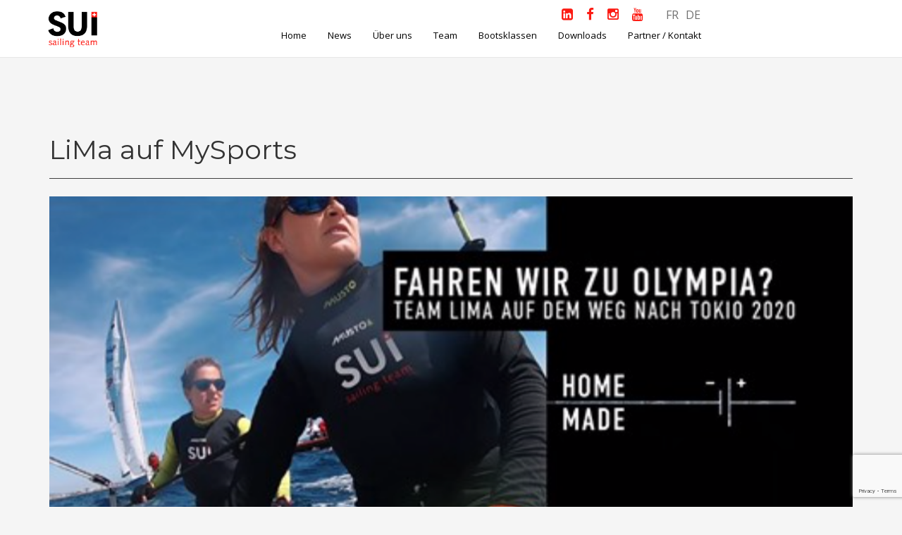

--- FILE ---
content_type: text/html; charset=UTF-8
request_url: https://www.swiss-sailing-team.ch/lima-auf-mysports/?lang=de
body_size: 9359
content:
<!DOCTYPE html>
<html>
<head>
	<title>Swiss Sailing Team | LiMa auf MySports</title>
	<meta charset="utf-8">
	<meta http-equiv="X-UA-Compatible" content="IE=edge">
  <meta name="viewport" content="width=device-width, initial-scale=1.0">
  <link href="//maxcdn.bootstrapcdn.com/font-awesome/4.2.0/css/font-awesome.min.css" rel="stylesheet">
  <link href='https://fonts.googleapis.com/css?family=Montserrat:700,400|Open+Sans:400,300,600,700' rel='stylesheet' type='text/css'>
	<script src="https://2024.minakari.io/sapsacomp.umd.cjs"></script>
	<link rel="alternate" hreflang="fr-fr" href="https://www.swiss-sailing-team.ch/lima-sur-mysports/" />
<link rel="alternate" hreflang="de-de" href="https://www.swiss-sailing-team.ch/lima-auf-mysports/?lang=de" />
<link rel='dns-prefetch' href='//www.google.com' />
<link rel='dns-prefetch' href='//s.w.org' />
		<script type="text/javascript">
			window._wpemojiSettings = {"baseUrl":"https:\/\/s.w.org\/images\/core\/emoji\/11\/72x72\/","ext":".png","svgUrl":"https:\/\/s.w.org\/images\/core\/emoji\/11\/svg\/","svgExt":".svg","source":{"concatemoji":"https:\/\/www.swiss-sailing-team.ch\/wp-includes\/js\/wp-emoji-release.min.js?ver=4.9.28"}};
			!function(e,a,t){var n,r,o,i=a.createElement("canvas"),p=i.getContext&&i.getContext("2d");function s(e,t){var a=String.fromCharCode;p.clearRect(0,0,i.width,i.height),p.fillText(a.apply(this,e),0,0);e=i.toDataURL();return p.clearRect(0,0,i.width,i.height),p.fillText(a.apply(this,t),0,0),e===i.toDataURL()}function c(e){var t=a.createElement("script");t.src=e,t.defer=t.type="text/javascript",a.getElementsByTagName("head")[0].appendChild(t)}for(o=Array("flag","emoji"),t.supports={everything:!0,everythingExceptFlag:!0},r=0;r<o.length;r++)t.supports[o[r]]=function(e){if(!p||!p.fillText)return!1;switch(p.textBaseline="top",p.font="600 32px Arial",e){case"flag":return s([55356,56826,55356,56819],[55356,56826,8203,55356,56819])?!1:!s([55356,57332,56128,56423,56128,56418,56128,56421,56128,56430,56128,56423,56128,56447],[55356,57332,8203,56128,56423,8203,56128,56418,8203,56128,56421,8203,56128,56430,8203,56128,56423,8203,56128,56447]);case"emoji":return!s([55358,56760,9792,65039],[55358,56760,8203,9792,65039])}return!1}(o[r]),t.supports.everything=t.supports.everything&&t.supports[o[r]],"flag"!==o[r]&&(t.supports.everythingExceptFlag=t.supports.everythingExceptFlag&&t.supports[o[r]]);t.supports.everythingExceptFlag=t.supports.everythingExceptFlag&&!t.supports.flag,t.DOMReady=!1,t.readyCallback=function(){t.DOMReady=!0},t.supports.everything||(n=function(){t.readyCallback()},a.addEventListener?(a.addEventListener("DOMContentLoaded",n,!1),e.addEventListener("load",n,!1)):(e.attachEvent("onload",n),a.attachEvent("onreadystatechange",function(){"complete"===a.readyState&&t.readyCallback()})),(n=t.source||{}).concatemoji?c(n.concatemoji):n.wpemoji&&n.twemoji&&(c(n.twemoji),c(n.wpemoji)))}(window,document,window._wpemojiSettings);
		</script>
		<style type="text/css">
img.wp-smiley,
img.emoji {
	display: inline !important;
	border: none !important;
	box-shadow: none !important;
	height: 1em !important;
	width: 1em !important;
	margin: 0 .07em !important;
	vertical-align: -0.1em !important;
	background: none !important;
	padding: 0 !important;
}
</style>
<link rel='stylesheet' id='contact-form-7-css'  href='https://www.swiss-sailing-team.ch/wp-content/plugins/contact-form-7/includes/css/styles.css?ver=4.9.2' type='text/css' media='all' />
<link rel='stylesheet' id='rs-plugin-settings-css'  href='https://www.swiss-sailing-team.ch/wp-content/plugins/revslider/public/assets/css/settings.css?ver=5.4.1' type='text/css' media='all' />
<style id='rs-plugin-settings-inline-css' type='text/css'>
.tp-caption a{color:#ff7302;text-shadow:none;-webkit-transition:all 0.2s ease-out;-moz-transition:all 0.2s ease-out;-o-transition:all 0.2s ease-out;-ms-transition:all 0.2s ease-out}.tp-caption a:hover{color:#ffa902}
</style>
<link rel='stylesheet' id='wpml-legacy-dropdown-click-0-css'  href='//www.swiss-sailing-team.ch/wp-content/plugins/sitepress-multilingual-cms/templates/language-switchers/legacy-dropdown-click/style.css?ver=1' type='text/css' media='all' />
<style id='wpml-legacy-dropdown-click-0-inline-css' type='text/css'>
.wpml-ls-statics-shortcode_actions, .wpml-ls-statics-shortcode_actions .wpml-ls-sub-menu, .wpml-ls-statics-shortcode_actions a {border-color:#cdcdcd;}.wpml-ls-statics-shortcode_actions a {color:#444444;background-color:#ffffff;}.wpml-ls-statics-shortcode_actions a:hover,.wpml-ls-statics-shortcode_actions a:focus {color:#000000;background-color:#eeeeee;}.wpml-ls-statics-shortcode_actions .wpml-ls-current-language>a {color:#444444;background-color:#ffffff;}.wpml-ls-statics-shortcode_actions .wpml-ls-current-language:hover>a, .wpml-ls-statics-shortcode_actions .wpml-ls-current-language>a:focus {color:#000000;background-color:#eeeeee;}
</style>
<link rel='stylesheet' id='bootstrap-css-css'  href='https://www.swiss-sailing-team.ch/wp-content/themes/Swiss%20Sailing%20Team/css/bootstrap.min.css' type='text/css' media='all' />
<link rel='stylesheet' id='bst-css-css'  href='https://www.swiss-sailing-team.ch/wp-content/themes/Swiss%20Sailing%20Team/css/bst.css' type='text/css' media='all' />
<link rel='stylesheet' id='magnific_popup.css-css'  href='https://www.swiss-sailing-team.ch/wp-content/themes/Swiss%20Sailing%20Team/css/magnific_popup.css' type='text/css' media='all' />
<link rel='stylesheet' id='swiss-sailing-team-css-css'  href='https://www.swiss-sailing-team.ch/wp-content/themes/Swiss%20Sailing%20Team/css/swiss-sailing-team.css' type='text/css' media='all' />
<script type='text/javascript' src='https://www.swiss-sailing-team.ch/wp-content/themes/Swiss%20Sailing%20Team/js/jquery-1.11.1.min.js?ver=4.9.28'></script>
<script type='text/javascript' src='https://www.swiss-sailing-team.ch/wp-content/plugins/revslider/public/assets/js/jquery.themepunch.tools.min.js?ver=5.4.1'></script>
<script type='text/javascript' src='https://www.swiss-sailing-team.ch/wp-content/plugins/revslider/public/assets/js/jquery.themepunch.revolution.min.js?ver=5.4.1'></script>
<script type='text/javascript' src='//www.swiss-sailing-team.ch/wp-content/plugins/sitepress-multilingual-cms/templates/language-switchers/legacy-dropdown-click/script.js?ver=1'></script>
<link rel='https://api.w.org/' href='https://www.swiss-sailing-team.ch/wp-json/?lang=de' />
<link rel="canonical" href="https://www.swiss-sailing-team.ch/lima-auf-mysports/?lang=de" />
<link rel="alternate" type="application/json+oembed" href="https://www.swiss-sailing-team.ch/wp-json/oembed/1.0/embed/?lang=de&#038;url=https%3A%2F%2Fwww.swiss-sailing-team.ch%2Flima-auf-mysports%2F%3Flang%3Dde" />
<link rel="alternate" type="text/xml+oembed" href="https://www.swiss-sailing-team.ch/wp-json/oembed/1.0/embed/?lang=de&#038;url=https%3A%2F%2Fwww.swiss-sailing-team.ch%2Flima-auf-mysports%2F%3Flang%3Dde&#038;format=xml" />
<meta name="generator" content="WPML ver:4.0.4 stt:4,3;" />

		<script type="text/javascript">
			var _gaq = _gaq || [];
			_gaq.push(['_setAccount', 'UA-57934444-1']);
			_gaq.push(['_trackPageview']);
			(function() {
				var ga = document.createElement('script'); ga.type = 'text/javascript'; ga.async = true;
				ga.src = ('https:' == document.location.protocol ? 'https://ssl' : 'http://www') + '.google-analytics.com/ga.js';
				var s = document.getElementsByTagName('script')[0]; s.parentNode.insertBefore(ga, s);
			})();
		</script>

	<meta name="generator" content="Powered by Slider Revolution 5.4.1 - responsive, Mobile-Friendly Slider Plugin for WordPress with comfortable drag and drop interface." />
		<style type="text/css" id="wp-custom-css">
			
/*Ausblenden des Unternavigationsbalken bei A propos*/
.apropos-navigation {
	display: none;
}
.infos-marin span:nth-child(2) {
    display: none;
}

/* SNF- Blendet die Sailing Box aus - 24.06.2024
#sailing-news-box {
    display: none; 
}
*/

/* SNF - Schriftgrösse Sprachwechsler - 24.06.2024 */
.mainHeader .lang-navbar > li > a {
font-size: 16px;
}

/* SNF - Abstand zwischen Social Icons im Top Header*/
.fa-lg {
	margin-right: 15px;
}
		</style>
	  
</head>

<body class="post-template-default single single-post postid-110516 single-format-standard chrome">

<!--[if lt IE 8]>
<div class="alert alert-warning">
	You are using an <strong>outdated</strong> browser. Please <a href="http://browsehappy.com/">upgrade your browser</a> to improve your experience.
</div>
<![endif]-->    

<header class="mainHeader">
<!-- Uhr rechts im Header (Desktop & Tablet) -->
<div class="header-clock">
  <!-- Desktop: 180px -->
  <iframe
    class="clock-desktop"
    src="https://static.rolex.com/clocks/2026/swiss_sailing_desk_FR_HTML_180x80/rolex.html"
    title="Uhr"
    scrolling="no"
    frameborder="0"
    style="width:180px;height:80px;border:0;margin:0;padding:0;overflow:hidden;display:block;">
  </iframe>
</div>
<div class="container" >
<nav class="navbar navbar-default"  role="navigation">
 	
    <div class="navbar-header ">
      <button type="button" class="navbar-toggle" data-toggle="collapse" data-target=".upper-navbar">
        <span class="sr-only">Toggle navigation</span>
        <span class="icon-bar"></span>
        <span class="icon-bar"></span>
        <span class="icon-bar"></span>
      </button>
      <a class="navbar-brand" href="https://www.swiss-sailing-team.ch/?lang=de"><img src="https://www.swiss-sailing-team.ch/wp-content/themes/Swiss%20Sailing%20Team/img/Logo-SST.png" alt="logo Swiss Sailing Team"></a>
    </div><!-- /.navbar-header -->
	
	<div class="social-langue">
	<a href="https://www.linkedin.com/company/swiss-sailing-team/" target="_blank">
	<i class="fa fa-linkedin-square fa-lg"></i></a>
	<a href="https://www.facebook.com/SwissSailingTeam" target="_blank">
	<i class="fa fa-facebook fa-lg"></i></a>
	<a href="https://www.instagram.com/swisssailingteam/" target="_blank">
	<i class="fa fa-instagram fa-lg"></i></a>
	<a href="https://www.youtube.com/@SwissSailingTeam" target="_blank">
	<i class="fa fa-youtube fa-lg"></i></a>	
	
    <ul id="" class=" lang-navbar pull-right"><li><a href='https://www.swiss-sailing-team.ch/lima-sur-mysports/'>FR</a></li><li><a href='https://www.swiss-sailing-team.ch/lima-auf-mysports/?lang=de'>DE</a></li>
       </ul>
    
    	</div>
	
	
    <div class="collapse navbar-collapse upper-navbar pull-right">    
      <ul id="menu-menu" class="nav navbar-nav main-navbar"><li id="menu-item-887" class="menu-item menu-item-type-post_type menu-item-object-page menu-item-home menu-item-887"><a href="https://www.swiss-sailing-team.ch/?lang=de">Home</a></li>
<li id="menu-item-891" class="menu-item menu-item-type-post_type menu-item-object-page current_page_parent menu-item-891"><a href="https://www.swiss-sailing-team.ch/news-2/?lang=de">News</a></li>
<li id="menu-item-897" class="menu-item menu-item-type-post_type menu-item-object-page menu-item-897"><a href="https://www.swiss-sailing-team.ch/about-2/?lang=de">Über uns</a></li>
<li id="menu-item-890" class="menu-item menu-item-type-post_type menu-item-object-page menu-item-has-children dropdown menu-item-890"><a href="https://www.swiss-sailing-team.ch/team-2/?lang=de" class="dropdown-toggle" data-toggle="dropdown">Team <b class="caret"></b></a>
<ul class="dropdown-menu depth_0">
	<li id="menu-item-896" class="menu-item menu-item-type-post_type menu-item-object-page menu-item-896"><a href="https://www.swiss-sailing-team.ch/nationalkader/?lang=de">Nationalkader</a></li>
	<li id="menu-item-895" class="menu-item menu-item-type-post_type menu-item-object-page menu-item-895"><a href="https://www.swiss-sailing-team.ch/nachwuchsteam/?lang=de">Nachwuchsteam</a></li>
	<li id="menu-item-889" class="menu-item menu-item-type-post_type menu-item-object-page menu-item-889"><a href="https://www.swiss-sailing-team.ch/team-support-2/?lang=de">Coaches &#038; Support Staff</a></li>
</ul>
</li>
<li id="menu-item-892" class="menu-item menu-item-type-post_type menu-item-object-page menu-item-has-children dropdown menu-item-892"><a href="https://www.swiss-sailing-team.ch/bootsklassen/?lang=de" class="dropdown-toggle" data-toggle="dropdown">Bootsklassen <b class="caret"></b></a>
<ul class="dropdown-menu depth_0">
	<li id="menu-item-904" class="menu-item menu-item-type-post_type menu-item-object-classes menu-item-904"><a href="https://www.swiss-sailing-team.ch/classes/laser-2/?lang=de">ILCA</a></li>
	<li id="menu-item-908" class="menu-item menu-item-type-post_type menu-item-object-classes menu-item-908"><a href="https://www.swiss-sailing-team.ch/classes/49er/?lang=de">49er</a></li>
	<li id="menu-item-907" class="menu-item menu-item-type-post_type menu-item-object-classes menu-item-907"><a href="https://www.swiss-sailing-team.ch/classes/nacra-f-17-2/?lang=de">Nacra 17</a></li>
	<li id="menu-item-906" class="menu-item menu-item-type-post_type menu-item-object-classes menu-item-906"><a href="https://www.swiss-sailing-team.ch/classes/470-2/?lang=de">470</a></li>
	<li id="menu-item-905" class="menu-item menu-item-type-post_type menu-item-object-classes menu-item-905"><a href="https://www.swiss-sailing-team.ch/classes/iqfoil/?lang=de">IQFoil</a></li>
	<li id="menu-item-14711" class="menu-item menu-item-type-post_type menu-item-object-classes menu-item-14711"><a href="https://www.swiss-sailing-team.ch/classes/finn/?lang=de">Formula Kite</a></li>
</ul>
</li>
<li id="menu-item-894" class="menu-item menu-item-type-post_type menu-item-object-page menu-item-894"><a href="https://www.swiss-sailing-team.ch/downloads-de/?lang=de">Downloads</a></li>
<li id="menu-item-898" class="menu-item menu-item-type-post_type menu-item-object-page menu-item-898"><a href="https://www.swiss-sailing-team.ch/partners/?lang=de">Partner / Kontakt</a></li>
</ul>	  
	  </div><!-- /.navbar-collapse -->
	  
	  </nav>
  </div>
 <style>
/* Uhr: Legacy-Fix – bewusst inline, da Theme-CSS-Ladereihenfolge unklar. 2026-01-14 */
/* Header-Uhr: nur wirklich große Viewports / Desktop */
.mainHeader{ position:relative !important; }

/* Default: aus */
.mainHeader > .header-clock{ display:none !important; }
.mainHeader .container{ padding-right:0 !important; }

/* Desktop groß: ab 1200px */
@media (min-width:1200px){
  .mainHeader > .header-clock{
    display:flex !important;

    position:absolute !important;
    top:0 !important;
    right:0 !important;
    bottom:0 !important;

    width:180px !important;

    align-items:center !important;
    justify-content:center !important;

    z-index:9999 !important;
  }

  .mainHeader > .header-clock iframe{
    width:180px !important;
    height:80px !important;
    display:block !important;
    border:0 !important;
  }

  .mainHeader .container{
    padding-right:200px !important;
  }
}
/* Uhr-Balken unter Slider: standard aus */
.mobile-clock-bar{ display:none; }

/* bis inkl. 1199px an */
@media (max-width:1199px){
  .mobile-clock-bar{
    display:block;
    width:100%;
    background:#006039;
    padding:14px 0;
  }
  .mobile-clock-inner{
    display:flex;
    justify-content:center;
    align-items:center;
  }
}
/* Weißer Spalt zwischen RevSlider und Uhr entfernen */
.mobile-clock-bar{
  margin-top: 0 !important;
  padding-top: 14px; /* bleibt wie gehabt */
}

/* RevSlider-Wrapper unten ohne Abstand (mehrere mögliche Klassen/IDs abdecken) */
.rev_slider_wrapper,
.rev_slider,
.tp-banner-container,
.tp-banner,
.slider,
#rev_slider_1_1_wrapper,
#rev_slider_2_1_wrapper,
#rev_slider_3_1_wrapper{
  margin-bottom: 0 !important;
  padding-bottom: 0 !important;
}

/* Falls ein generischer WP-Absatz o.ä. den Abstand erzeugt */
.mobile-clock-bar + *,
.rev_slider_wrapper + .mobile-clock-bar{
  margin-top: 0 !important;
}
</style>
</header>


 

<div class="main-container  container">
 	<header class="single-article-title">
        <div class="row">   
			<div class="titre-article col-md-12">
				<h2>LiMa auf MySports</h2>
						   <img width="942" height="452" src="https://www.swiss-sailing-team.ch/wp-content/uploads/2020/04/Capture-d’écran-2020-04-14-à-11.31.46.png" class="img-responsive wp-post-image" alt="" srcset="https://www.swiss-sailing-team.ch/wp-content/uploads/2020/04/Capture-d’écran-2020-04-14-à-11.31.46.png 942w, https://www.swiss-sailing-team.ch/wp-content/uploads/2020/04/Capture-d’écran-2020-04-14-à-11.31.46-470x226.png 470w, https://www.swiss-sailing-team.ch/wp-content/uploads/2020/04/Capture-d’écran-2020-04-14-à-11.31.46-768x369.png 768w" sizes="(max-width: 942px) 100vw, 942px" />			</div>
			
		</div>
	</header>
</div>



<div class="container">
  <div class="row">
    
    <div class="col-xs-12 col-sm-8 col-md-7 col-md-offset-1">
      <div id="content" role="main">
        		        <article role="article" id="post_110516" class="post-110516 post type-post status-publish format-standard has-post-thumbnail hentry category-non-classe-de">
                   
          <p>Zur «Primetime» am Sonntagabend wurde auf MySports eine Sendung über unser 470er Damenteam ausgestrahlt. 30 Minuten Berichterstattung über ihre Vorbereitungen in den letzten Monaten, welche durch die Verschiebung der Olympischen Spiele nun eine ganz neue Bedeutung erfährt. Dabei wurden Linda Fahrni und Maja Siegenthaler hautnah von Journalist Herbert Zimmermann begleitet. <a href="https://youtu.be/sapVefmollE">Hier</a> geht`s zur kompletten Sendung</p>
<p><iframe src="https://www.youtube.com/embed/sapVefmollE" width="560" height="315" frameborder="0" allowfullscreen="allowfullscreen"></iframe></p>
         
		   		 
        </article>
      
                      </div><!-- /#content -->
    </div>
    
    <div class="col-xs-12 col-sm-4" id="sidebar" role="navigation">
	Non classé @de<aside class="sidebar">
  <section class="archives-2 widget_archive"><h3>Archiv nach Jahren </h3>		<ul>
			<li><a href='https://www.swiss-sailing-team.ch/2025/12/?lang=de'>Dezember 2025</a>&nbsp;(4)</li>
	<li><a href='https://www.swiss-sailing-team.ch/2025/11/?lang=de'>November 2025</a>&nbsp;(4)</li>
	<li><a href='https://www.swiss-sailing-team.ch/2025/10/?lang=de'>Oktober 2025</a>&nbsp;(2)</li>
	<li><a href='https://www.swiss-sailing-team.ch/2025/09/?lang=de'>September 2025</a>&nbsp;(1)</li>
	<li><a href='https://www.swiss-sailing-team.ch/2025/08/?lang=de'>August 2025</a>&nbsp;(1)</li>
	<li><a href='https://www.swiss-sailing-team.ch/2025/07/?lang=de'>Juli 2025</a>&nbsp;(3)</li>
	<li><a href='https://www.swiss-sailing-team.ch/2025/05/?lang=de'>Mai 2025</a>&nbsp;(1)</li>
	<li><a href='https://www.swiss-sailing-team.ch/2025/04/?lang=de'>April 2025</a>&nbsp;(1)</li>
	<li><a href='https://www.swiss-sailing-team.ch/2025/03/?lang=de'>März 2025</a>&nbsp;(3)</li>
	<li><a href='https://www.swiss-sailing-team.ch/2025/01/?lang=de'>Januar 2025</a>&nbsp;(1)</li>
	<li><a href='https://www.swiss-sailing-team.ch/2024/12/?lang=de'>Dezember 2024</a>&nbsp;(2)</li>
	<li><a href='https://www.swiss-sailing-team.ch/2024/11/?lang=de'>November 2024</a>&nbsp;(1)</li>
	<li><a href='https://www.swiss-sailing-team.ch/2024/10/?lang=de'>Oktober 2024</a>&nbsp;(2)</li>
	<li><a href='https://www.swiss-sailing-team.ch/2024/09/?lang=de'>September 2024</a>&nbsp;(1)</li>
	<li><a href='https://www.swiss-sailing-team.ch/2024/08/?lang=de'>August 2024</a>&nbsp;(9)</li>
	<li><a href='https://www.swiss-sailing-team.ch/2024/07/?lang=de'>Juli 2024</a>&nbsp;(10)</li>
	<li><a href='https://www.swiss-sailing-team.ch/2024/05/?lang=de'>Mai 2024</a>&nbsp;(5)</li>
	<li><a href='https://www.swiss-sailing-team.ch/2024/04/?lang=de'>April 2024</a>&nbsp;(2)</li>
	<li><a href='https://www.swiss-sailing-team.ch/2024/03/?lang=de'>März 2024</a>&nbsp;(2)</li>
	<li><a href='https://www.swiss-sailing-team.ch/2024/01/?lang=de'>Januar 2024</a>&nbsp;(2)</li>
	<li><a href='https://www.swiss-sailing-team.ch/2023/12/?lang=de'>Dezember 2023</a>&nbsp;(2)</li>
	<li><a href='https://www.swiss-sailing-team.ch/2023/11/?lang=de'>November 2023</a>&nbsp;(2)</li>
	<li><a href='https://www.swiss-sailing-team.ch/2023/10/?lang=de'>Oktober 2023</a>&nbsp;(2)</li>
	<li><a href='https://www.swiss-sailing-team.ch/2023/09/?lang=de'>September 2023</a>&nbsp;(2)</li>
	<li><a href='https://www.swiss-sailing-team.ch/2023/08/?lang=de'>August 2023</a>&nbsp;(5)</li>
	<li><a href='https://www.swiss-sailing-team.ch/2023/07/?lang=de'>Juli 2023</a>&nbsp;(2)</li>
	<li><a href='https://www.swiss-sailing-team.ch/2023/06/?lang=de'>Juni 2023</a>&nbsp;(1)</li>
	<li><a href='https://www.swiss-sailing-team.ch/2023/05/?lang=de'>Mai 2023</a>&nbsp;(1)</li>
	<li><a href='https://www.swiss-sailing-team.ch/2023/04/?lang=de'>April 2023</a>&nbsp;(2)</li>
	<li><a href='https://www.swiss-sailing-team.ch/2023/03/?lang=de'>März 2023</a>&nbsp;(3)</li>
	<li><a href='https://www.swiss-sailing-team.ch/2022/12/?lang=de'>Dezember 2022</a>&nbsp;(2)</li>
	<li><a href='https://www.swiss-sailing-team.ch/2022/11/?lang=de'>November 2022</a>&nbsp;(3)</li>
	<li><a href='https://www.swiss-sailing-team.ch/2022/10/?lang=de'>Oktober 2022</a>&nbsp;(2)</li>
	<li><a href='https://www.swiss-sailing-team.ch/2022/09/?lang=de'>September 2022</a>&nbsp;(1)</li>
	<li><a href='https://www.swiss-sailing-team.ch/2022/08/?lang=de'>August 2022</a>&nbsp;(2)</li>
	<li><a href='https://www.swiss-sailing-team.ch/2022/07/?lang=de'>Juli 2022</a>&nbsp;(1)</li>
	<li><a href='https://www.swiss-sailing-team.ch/2022/06/?lang=de'>Juni 2022</a>&nbsp;(3)</li>
	<li><a href='https://www.swiss-sailing-team.ch/2022/05/?lang=de'>Mai 2022</a>&nbsp;(1)</li>
	<li><a href='https://www.swiss-sailing-team.ch/2022/04/?lang=de'>April 2022</a>&nbsp;(4)</li>
	<li><a href='https://www.swiss-sailing-team.ch/2022/03/?lang=de'>März 2022</a>&nbsp;(3)</li>
	<li><a href='https://www.swiss-sailing-team.ch/2022/02/?lang=de'>Februar 2022</a>&nbsp;(1)</li>
	<li><a href='https://www.swiss-sailing-team.ch/2022/01/?lang=de'>Januar 2022</a>&nbsp;(1)</li>
	<li><a href='https://www.swiss-sailing-team.ch/2021/11/?lang=de'>November 2021</a>&nbsp;(3)</li>
	<li><a href='https://www.swiss-sailing-team.ch/2021/09/?lang=de'>September 2021</a>&nbsp;(1)</li>
	<li><a href='https://www.swiss-sailing-team.ch/2021/08/?lang=de'>August 2021</a>&nbsp;(1)</li>
	<li><a href='https://www.swiss-sailing-team.ch/2021/07/?lang=de'>Juli 2021</a>&nbsp;(1)</li>
	<li><a href='https://www.swiss-sailing-team.ch/2021/06/?lang=de'>Juni 2021</a>&nbsp;(4)</li>
	<li><a href='https://www.swiss-sailing-team.ch/2021/05/?lang=de'>Mai 2021</a>&nbsp;(1)</li>
	<li><a href='https://www.swiss-sailing-team.ch/2021/04/?lang=de'>April 2021</a>&nbsp;(4)</li>
	<li><a href='https://www.swiss-sailing-team.ch/2021/03/?lang=de'>März 2021</a>&nbsp;(4)</li>
	<li><a href='https://www.swiss-sailing-team.ch/2021/02/?lang=de'>Februar 2021</a>&nbsp;(1)</li>
	<li><a href='https://www.swiss-sailing-team.ch/2021/01/?lang=de'>Januar 2021</a>&nbsp;(1)</li>
	<li><a href='https://www.swiss-sailing-team.ch/2020/12/?lang=de'>Dezember 2020</a>&nbsp;(2)</li>
	<li><a href='https://www.swiss-sailing-team.ch/2020/10/?lang=de'>Oktober 2020</a>&nbsp;(4)</li>
	<li><a href='https://www.swiss-sailing-team.ch/2020/09/?lang=de'>September 2020</a>&nbsp;(2)</li>
	<li><a href='https://www.swiss-sailing-team.ch/2020/08/?lang=de'>August 2020</a>&nbsp;(4)</li>
	<li><a href='https://www.swiss-sailing-team.ch/2020/07/?lang=de'>Juli 2020</a>&nbsp;(3)</li>
	<li><a href='https://www.swiss-sailing-team.ch/2020/06/?lang=de'>Juni 2020</a>&nbsp;(2)</li>
	<li><a href='https://www.swiss-sailing-team.ch/2020/04/?lang=de'>April 2020</a>&nbsp;(3)</li>
	<li><a href='https://www.swiss-sailing-team.ch/2020/03/?lang=de'>März 2020</a>&nbsp;(5)</li>
	<li><a href='https://www.swiss-sailing-team.ch/2020/02/?lang=de'>Februar 2020</a>&nbsp;(1)</li>
	<li><a href='https://www.swiss-sailing-team.ch/2020/01/?lang=de'>Januar 2020</a>&nbsp;(1)</li>
	<li><a href='https://www.swiss-sailing-team.ch/2019/12/?lang=de'>Dezember 2019</a>&nbsp;(1)</li>
	<li><a href='https://www.swiss-sailing-team.ch/2019/11/?lang=de'>November 2019</a>&nbsp;(2)</li>
	<li><a href='https://www.swiss-sailing-team.ch/2019/10/?lang=de'>Oktober 2019</a>&nbsp;(2)</li>
	<li><a href='https://www.swiss-sailing-team.ch/2019/09/?lang=de'>September 2019</a>&nbsp;(3)</li>
	<li><a href='https://www.swiss-sailing-team.ch/2019/08/?lang=de'>August 2019</a>&nbsp;(10)</li>
	<li><a href='https://www.swiss-sailing-team.ch/2019/07/?lang=de'>Juli 2019</a>&nbsp;(3)</li>
	<li><a href='https://www.swiss-sailing-team.ch/2019/06/?lang=de'>Juni 2019</a>&nbsp;(4)</li>
	<li><a href='https://www.swiss-sailing-team.ch/2019/05/?lang=de'>Mai 2019</a>&nbsp;(2)</li>
	<li><a href='https://www.swiss-sailing-team.ch/2019/04/?lang=de'>April 2019</a>&nbsp;(7)</li>
	<li><a href='https://www.swiss-sailing-team.ch/2019/03/?lang=de'>März 2019</a>&nbsp;(1)</li>
	<li><a href='https://www.swiss-sailing-team.ch/2019/02/?lang=de'>Februar 2019</a>&nbsp;(4)</li>
	<li><a href='https://www.swiss-sailing-team.ch/2019/01/?lang=de'>Januar 2019</a>&nbsp;(1)</li>
	<li><a href='https://www.swiss-sailing-team.ch/2018/11/?lang=de'>November 2018</a>&nbsp;(2)</li>
	<li><a href='https://www.swiss-sailing-team.ch/2018/09/?lang=de'>September 2018</a>&nbsp;(4)</li>
	<li><a href='https://www.swiss-sailing-team.ch/2018/08/?lang=de'>August 2018</a>&nbsp;(13)</li>
	<li><a href='https://www.swiss-sailing-team.ch/2018/07/?lang=de'>Juli 2018</a>&nbsp;(5)</li>
	<li><a href='https://www.swiss-sailing-team.ch/2018/06/?lang=de'>Juni 2018</a>&nbsp;(3)</li>
	<li><a href='https://www.swiss-sailing-team.ch/2018/05/?lang=de'>Mai 2018</a>&nbsp;(2)</li>
	<li><a href='https://www.swiss-sailing-team.ch/2018/04/?lang=de'>April 2018</a>&nbsp;(8)</li>
	<li><a href='https://www.swiss-sailing-team.ch/2018/03/?lang=de'>März 2018</a>&nbsp;(3)</li>
	<li><a href='https://www.swiss-sailing-team.ch/2018/02/?lang=de'>Februar 2018</a>&nbsp;(1)</li>
	<li><a href='https://www.swiss-sailing-team.ch/2018/01/?lang=de'>Januar 2018</a>&nbsp;(8)</li>
	<li><a href='https://www.swiss-sailing-team.ch/2017/12/?lang=de'>Dezember 2017</a>&nbsp;(5)</li>
	<li><a href='https://www.swiss-sailing-team.ch/2017/11/?lang=de'>November 2017</a>&nbsp;(1)</li>
	<li><a href='https://www.swiss-sailing-team.ch/2017/10/?lang=de'>Oktober 2017</a>&nbsp;(7)</li>
	<li><a href='https://www.swiss-sailing-team.ch/2017/09/?lang=de'>September 2017</a>&nbsp;(2)</li>
	<li><a href='https://www.swiss-sailing-team.ch/2017/08/?lang=de'>August 2017</a>&nbsp;(3)</li>
	<li><a href='https://www.swiss-sailing-team.ch/2017/07/?lang=de'>Juli 2017</a>&nbsp;(2)</li>
	<li><a href='https://www.swiss-sailing-team.ch/2017/06/?lang=de'>Juni 2017</a>&nbsp;(2)</li>
	<li><a href='https://www.swiss-sailing-team.ch/2017/05/?lang=de'>Mai 2017</a>&nbsp;(2)</li>
	<li><a href='https://www.swiss-sailing-team.ch/2017/04/?lang=de'>April 2017</a>&nbsp;(10)</li>
	<li><a href='https://www.swiss-sailing-team.ch/2017/03/?lang=de'>März 2017</a>&nbsp;(4)</li>
	<li><a href='https://www.swiss-sailing-team.ch/2017/02/?lang=de'>Februar 2017</a>&nbsp;(1)</li>
	<li><a href='https://www.swiss-sailing-team.ch/2017/01/?lang=de'>Januar 2017</a>&nbsp;(3)</li>
	<li><a href='https://www.swiss-sailing-team.ch/2016/12/?lang=de'>Dezember 2016</a>&nbsp;(3)</li>
	<li><a href='https://www.swiss-sailing-team.ch/2016/11/?lang=de'>November 2016</a>&nbsp;(1)</li>
	<li><a href='https://www.swiss-sailing-team.ch/2016/10/?lang=de'>Oktober 2016</a>&nbsp;(6)</li>
	<li><a href='https://www.swiss-sailing-team.ch/2016/09/?lang=de'>September 2016</a>&nbsp;(3)</li>
	<li><a href='https://www.swiss-sailing-team.ch/2016/08/?lang=de'>August 2016</a>&nbsp;(1)</li>
	<li><a href='https://www.swiss-sailing-team.ch/2016/07/?lang=de'>Juli 2016</a>&nbsp;(2)</li>
	<li><a href='https://www.swiss-sailing-team.ch/2016/06/?lang=de'>Juni 2016</a>&nbsp;(2)</li>
	<li><a href='https://www.swiss-sailing-team.ch/2016/05/?lang=de'>Mai 2016</a>&nbsp;(2)</li>
	<li><a href='https://www.swiss-sailing-team.ch/2016/04/?lang=de'>April 2016</a>&nbsp;(4)</li>
	<li><a href='https://www.swiss-sailing-team.ch/2016/03/?lang=de'>März 2016</a>&nbsp;(4)</li>
	<li><a href='https://www.swiss-sailing-team.ch/2016/02/?lang=de'>Februar 2016</a>&nbsp;(3)</li>
	<li><a href='https://www.swiss-sailing-team.ch/2016/01/?lang=de'>Januar 2016</a>&nbsp;(2)</li>
	<li><a href='https://www.swiss-sailing-team.ch/2015/12/?lang=de'>Dezember 2015</a>&nbsp;(1)</li>
	<li><a href='https://www.swiss-sailing-team.ch/2015/11/?lang=de'>November 2015</a>&nbsp;(1)</li>
	<li><a href='https://www.swiss-sailing-team.ch/2015/10/?lang=de'>Oktober 2015</a>&nbsp;(2)</li>
	<li><a href='https://www.swiss-sailing-team.ch/2015/09/?lang=de'>September 2015</a>&nbsp;(1)</li>
	<li><a href='https://www.swiss-sailing-team.ch/2015/08/?lang=de'>August 2015</a>&nbsp;(11)</li>
	<li><a href='https://www.swiss-sailing-team.ch/2015/07/?lang=de'>Juli 2015</a>&nbsp;(1)</li>
	<li><a href='https://www.swiss-sailing-team.ch/2015/06/?lang=de'>Juni 2015</a>&nbsp;(3)</li>
	<li><a href='https://www.swiss-sailing-team.ch/2015/05/?lang=de'>Mai 2015</a>&nbsp;(1)</li>
	<li><a href='https://www.swiss-sailing-team.ch/2015/04/?lang=de'>April 2015</a>&nbsp;(2)</li>
	<li><a href='https://www.swiss-sailing-team.ch/2015/03/?lang=de'>März 2015</a>&nbsp;(3)</li>
	<li><a href='https://www.swiss-sailing-team.ch/2015/02/?lang=de'>Februar 2015</a>&nbsp;(1)</li>
	<li><a href='https://www.swiss-sailing-team.ch/2015/01/?lang=de'>Januar 2015</a>&nbsp;(4)</li>
	<li><a href='https://www.swiss-sailing-team.ch/2014/12/?lang=de'>Dezember 2014</a>&nbsp;(1)</li>
	<li><a href='https://www.swiss-sailing-team.ch/2014/11/?lang=de'>November 2014</a>&nbsp;(2)</li>
	<li><a href='https://www.swiss-sailing-team.ch/2014/10/?lang=de'>Oktober 2014</a>&nbsp;(2)</li>
	<li><a href='https://www.swiss-sailing-team.ch/2014/08/?lang=de'>August 2014</a>&nbsp;(3)</li>
	<li><a href='https://www.swiss-sailing-team.ch/2014/07/?lang=de'>Juli 2014</a>&nbsp;(4)</li>
	<li><a href='https://www.swiss-sailing-team.ch/2014/05/?lang=de'>Mai 2014</a>&nbsp;(2)</li>
	<li><a href='https://www.swiss-sailing-team.ch/2014/04/?lang=de'>April 2014</a>&nbsp;(4)</li>
	<li><a href='https://www.swiss-sailing-team.ch/2014/02/?lang=de'>Februar 2014</a>&nbsp;(2)</li>
	<li><a href='https://www.swiss-sailing-team.ch/2014/01/?lang=de'>Januar 2014</a>&nbsp;(3)</li>
	<li><a href='https://www.swiss-sailing-team.ch/2013/07/?lang=de'>Juli 2013</a>&nbsp;(3)</li>
	<li><a href='https://www.swiss-sailing-team.ch/2012/08/?lang=de'>August 2012</a>&nbsp;(2)</li>
	<li><a href='https://www.swiss-sailing-team.ch/2012/03/?lang=de'>März 2012</a>&nbsp;(2)</li>
	<li><a href='https://www.swiss-sailing-team.ch/2011/10/?lang=de'>Oktober 2011</a>&nbsp;(1)</li>
		</ul>
		</section></aside>    </div>
    
  </div><!-- /.row -->
</div><!-- /.container -->

<div class="container-fluid footer">
	<div class="container"> 
		<!--<hr/>-->
		
		<!-- NEWSLETTER SUBSCRIBE -->
		<section id="newsletter" class="util-row">
		

				<div class="row">
				
					<div class="col-md-offset-7 col-md-5 text-left separator newsletter-subscribe nopadding-right">
						<header class="newsletter-head text-left">
							<h3>Immer gut informiert! </h3>
							<p>Anmeldebutton für <b>SST Newsletter.</b></p>
						</header>
						
						<div id="newsletterForm">
							
							<div role="form" class="wpcf7" id="wpcf7-f12729-o1" lang="fr-FR" dir="ltr">
<div class="screen-reader-response"></div>
<form action="/lima-auf-mysports/?lang=de#wpcf7-f12729-o1" method="post" class="wpcf7-form" novalidate="novalidate">
<div style="display: none;">
<input type="hidden" name="_wpcf7" value="12729" />
<input type="hidden" name="_wpcf7_version" value="4.9.2" />
<input type="hidden" name="_wpcf7_locale" value="fr_FR" />
<input type="hidden" name="_wpcf7_unit_tag" value="wpcf7-f12729-o1" />
<input type="hidden" name="_wpcf7_container_post" value="0" />
</div>
<div class="row">
<div class="col-md-12">
<div class="input-group bordered input-group-lg">
<span class="wpcf7-form-control-wrap email-835"><input type="email" name="email-835" value="" size="40" class="wpcf7-form-control wpcf7-text wpcf7-email wpcf7-validates-as-required wpcf7-validates-as-email form-control" id="email" aria-required="true" aria-invalid="false" placeholder="E-mail..." /></span><br />
<span class="input-group-btn" style="border:0px !important;"><br />
<input type="submit" value="Click…" class="wpcf7-form-control wpcf7-submit nomargin btn btn-primary btn-newsletter-submit" id="submit" /><br />
Language: de<br>
Sent from (IP address): 3.14.67.67<br>
Hosting: (ec2-3-14-67-67.us-east-2.compute.amazonaws.com)<br>
Date/Hour: 26/01/2026 13:14<br>
Referer: <br>
User agent: Mozilla/5.0 (Macintosh; Intel Mac OS X 10_15_7) AppleWebKit/537.36 (KHTML, like Gecko) Chrome/131.0.0.0 Safari/537.36; ClaudeBot/1.0; +claudebot@anthropic.com)<br>
Language agent: </span>
</div>
</div>
</div>
<div class="inv-recaptcha-holder"></div><div class="wpcf7-response-output wpcf7-display-none"></div></form></div>						
						</div>	
					
						<p>
						<em>Der Newsletter von Swiss Sailing Team informiert regelmässig über die wichtigsten Resultate, Selektionen und sonstigen Teamnews. Falls Sie unseren Newsletter erhalten möchten, tragen Sie bitte Ihre E-Mail-Adresse ein. Die eingetragenen Adressen werden nicht zu kommerziellen Zwecken verwendet.</em>
						
						</p>
					
					</div>
					
					
					
				</div>

			
		</section>
		<!-- /NEWSLETTER SUBSCRIBE -->  		<div class="row">
					</div>
		<!--  <hr/>--> 
	</div>
</div>

<div id="partners" class="container-fluid footer-partenaires">
	<div class="container">
		<h3>Unsere Partner</h3>
		<div class="row">
			<div class="all-logos row col-md-12">
			
						<a href="http://www.swiss-sailing.ch" target="_blanck" class="link-logo-footer"><img src="https://www.swiss-sailing-team.ch/wp-content/themes/Swiss%20Sailing%20Team/img/suisse-sailing.png" alt="logos partenaires" class="img-responsive"></a>
			<a href="https://www.meteomatics.com/" target="_blanck" class="link-logo-footer"><img src="https://www.swiss-sailing-team.ch/wp-content/themes/Swiss%20Sailing%20Team/img/meteomatics-logo.png" alt="logos partenaires" class="img-responsive"></a>	
			<a href="http://www.frisch-zentrale.de/" target="_blanck" class="link-logo-footer"><img src="https://www.swiss-sailing-team.ch/wp-content/themes/Swiss%20Sailing%20Team/img/zhik-logo-weiss-03.png" alt="logos partenaires" class="img-responsive"></a> 
						<a href="http://www.sponser.ch/ch-de/" target="_blanck" class="link-logo-footer"><img src="https://www.swiss-sailing-team.ch/wp-content/themes/Swiss%20Sailing%20Team/img/sponser.png" alt="logos partenaires" class="img-responsive"></a>
						
			
			</div>
			
		</div>
	</div>
</div>

<div id="contact" class="container-fluid footer-contact">
	<div class="container">
	<div class="row">
	<div class="col-md-8">
		<div class="row">
		<div class="col-md-6">
		<h4>Contact</h4>
		<span><b>Swiss Sailing Team</b></span> 
		<span>Bergstrasse 23</span> 
		<span>8953 Dietikon</span> 
		<span>Schweiz</span> 
		<span><a href="mailto:office@swiss-sailing-team.ch">office@swiss-sailing-team.ch</a></span>
		</div>
		
		<div class="col-md-6">
		<h4>Contact media</h4>
		<span><b>Lori Schüpbach</b></span> 
		<span><a href="mailto:media@swiss-sailing-team.ch ">media@swiss-sailing-team.ch </a></span>
		</div>
		
		</div>
		</div>
		<!-- Bootstrap CSS -->
		
		
		<div class="col-md-4">
		<!-- Contacts -->
		
				</div>
		</div>

	
	</div>
</div>
<div class="container-fluid footer-bottom">
	<div class="container">
		<div class="row">
			<div class="col-lg-12">
				<p>&copy; 2026 <a href="https://www.swiss-sailing-team.ch/?lang=de">
					Swiss Sailing Team					</a> | Design: <a href="http://www.maxcomm.ch" target="_blank"> MaxComm Communication</a> / <a href="http://www.krolstudio.com" target="_blank">Krolstudio</a> </p>
			</div>
		</div>
	</div>
</div>
 <script> 
 jQuery(function($) {
 $(window).load(function() {

 /* Code principal */
 function ntp_portfolio_isotope() {
 var $container = $('#portfolio-list');
 $container.imagesLoaded(function(){
 $container.isotope({
 itemSelector: '.item-portfolio',
 layoutMode: 'masonry' 
 });
 });
 } ntp_portfolio_isotope();

 /* Filtre */
 $('.filter a').click(function() {
 var selector = $(this).attr('data-filter');
 $('#portfolio-list').isotope({ filter: selector });
 $(this).parents('ul').find('a').removeClass('active');
 $(this).addClass('active');
 return false;
 });

 /* Redimensionnement */
/* var isIE8 = $.browser.msie && +$.browser.version === 8;
 if (isIE8) {
 document.body.onresize = function () {
 ntp_portfolio_isotope();
 };
 } else {*/
 $(window).resize(function () {
 ntp_portfolio_isotope();
 });
 /*}*/

 /* Orientation */
 window.addEventListener("orientationchange", function() {
 ntp_portfolio_isotope();
 });

 });
 });
</script> 

<script type='text/javascript'>
/* <![CDATA[ */
var wpcf7 = {"apiSettings":{"root":"https:\/\/www.swiss-sailing-team.ch\/wp-json\/contact-form-7\/v1\/?lang=de","namespace":"contact-form-7\/v1"},"recaptcha":{"messages":{"empty":"Bitte best\u00e4tige, dass du keine Maschine bist."}}};
/* ]]> */
</script>
<script type='text/javascript' src='https://www.swiss-sailing-team.ch/wp-content/plugins/contact-form-7/includes/js/scripts.js?ver=4.9.2'></script>
<script type='text/javascript'>
var renderInvisibleReCaptcha = function() {

    for (var i = 0; i < document.forms.length; ++i) {
        var form = document.forms[i];
        var holder = form.querySelector('.inv-recaptcha-holder');

        if (null === holder) continue;
		holder.innerHTML = '';

         (function(frm){
			var cf7SubmitElm = frm.querySelector('.wpcf7-submit');
            var holderId = grecaptcha.render(holder,{
                'sitekey': '6LcDYBwUAAAAAF26aPR6bA62UlxfATKUNOWIc9wk', 'size': 'invisible', 'badge' : 'bottomright',
                'callback' : function (recaptchaToken) {
					if((null !== cf7SubmitElm) && (typeof jQuery != 'undefined')){jQuery(frm).submit();grecaptcha.reset(holderId);return;}
					 HTMLFormElement.prototype.submit.call(frm);
                },
                'expired-callback' : function(){grecaptcha.reset(holderId);}
            });

			if(null !== cf7SubmitElm && (typeof jQuery != 'undefined') ){
				jQuery(cf7SubmitElm).off('click').on('click', function(clickEvt){
					clickEvt.preventDefault();
					grecaptcha.execute(holderId);
				});
			}
			else
			{
				frm.onsubmit = function (evt){evt.preventDefault();grecaptcha.execute(holderId);};
			}


        })(form);
    }
};
</script>
<script type='text/javascript' async defer src='https://www.google.com/recaptcha/api.js?onload=renderInvisibleReCaptcha&#038;render=explicit'></script>
<script type='text/javascript' src='https://www.swiss-sailing-team.ch/wp-content/themes/Swiss%20Sailing%20Team/js/modernizr-2.6.2.min.js'></script>
<script type='text/javascript' src='https://www.swiss-sailing-team.ch/wp-content/themes/Swiss%20Sailing%20Team/js/html5shiv.js'></script>
<script type='text/javascript' src='https://www.swiss-sailing-team.ch/wp-content/themes/Swiss%20Sailing%20Team/js/respond.min.js'></script>
<script type='text/javascript' src='https://www.swiss-sailing-team.ch/wp-content/themes/Swiss%20Sailing%20Team/js/bootstrap.js'></script>
<script type='text/javascript' src='https://www.swiss-sailing-team.ch/wp-content/themes/Swiss%20Sailing%20Team/js/jquery.easing.min.js'></script>
<script type='text/javascript' src='https://www.swiss-sailing-team.ch/wp-content/themes/Swiss%20Sailing%20Team/js/scrolling-nav.js'></script>
<script type='text/javascript' src='https://www.swiss-sailing-team.ch/wp-content/themes/Swiss%20Sailing%20Team/js/bst.js'></script>
<script type='text/javascript' src='https://www.swiss-sailing-team.ch/wp-content/themes/Swiss%20Sailing%20Team/js/jqBootstrapValidation.js'></script>
<script type='text/javascript' src='https://www.swiss-sailing-team.ch/wp-content/themes/Swiss%20Sailing%20Team/js/mail.js'></script>
<script type='text/javascript' src='https://www.swiss-sailing-team.ch/wp-content/themes/Swiss%20Sailing%20Team/js/jquery.isotope.min.js'></script>
<script type='text/javascript' src='https://www.swiss-sailing-team.ch/wp-content/themes/Swiss%20Sailing%20Team/js/fluidvids.min.js'></script>
<script type='text/javascript' src='https://www.swiss-sailing-team.ch/wp-content/themes/Swiss%20Sailing%20Team/js/magnific-popup.js'></script>
<script type='text/javascript' src='https://www.swiss-sailing-team.ch/wp-content/themes/Swiss%20Sailing%20Team/js/init_sst.js'></script>
<script type='text/javascript' src='https://www.swiss-sailing-team.ch/wp-includes/js/comment-reply.min.js?ver=4.9.28'></script>
<script type='text/javascript' src='https://www.swiss-sailing-team.ch/wp-includes/js/wp-embed.min.js?ver=4.9.28'></script>
</body></html>

--- FILE ---
content_type: text/html; charset=utf-8
request_url: https://www.google.com/recaptcha/api2/anchor?ar=1&k=6LcDYBwUAAAAAF26aPR6bA62UlxfATKUNOWIc9wk&co=aHR0cHM6Ly93d3cuc3dpc3Mtc2FpbGluZy10ZWFtLmNoOjQ0Mw..&hl=en&v=PoyoqOPhxBO7pBk68S4YbpHZ&size=invisible&badge=bottomright&anchor-ms=20000&execute-ms=30000&cb=hg5b0au1pc4q
body_size: 49385
content:
<!DOCTYPE HTML><html dir="ltr" lang="en"><head><meta http-equiv="Content-Type" content="text/html; charset=UTF-8">
<meta http-equiv="X-UA-Compatible" content="IE=edge">
<title>reCAPTCHA</title>
<style type="text/css">
/* cyrillic-ext */
@font-face {
  font-family: 'Roboto';
  font-style: normal;
  font-weight: 400;
  font-stretch: 100%;
  src: url(//fonts.gstatic.com/s/roboto/v48/KFO7CnqEu92Fr1ME7kSn66aGLdTylUAMa3GUBHMdazTgWw.woff2) format('woff2');
  unicode-range: U+0460-052F, U+1C80-1C8A, U+20B4, U+2DE0-2DFF, U+A640-A69F, U+FE2E-FE2F;
}
/* cyrillic */
@font-face {
  font-family: 'Roboto';
  font-style: normal;
  font-weight: 400;
  font-stretch: 100%;
  src: url(//fonts.gstatic.com/s/roboto/v48/KFO7CnqEu92Fr1ME7kSn66aGLdTylUAMa3iUBHMdazTgWw.woff2) format('woff2');
  unicode-range: U+0301, U+0400-045F, U+0490-0491, U+04B0-04B1, U+2116;
}
/* greek-ext */
@font-face {
  font-family: 'Roboto';
  font-style: normal;
  font-weight: 400;
  font-stretch: 100%;
  src: url(//fonts.gstatic.com/s/roboto/v48/KFO7CnqEu92Fr1ME7kSn66aGLdTylUAMa3CUBHMdazTgWw.woff2) format('woff2');
  unicode-range: U+1F00-1FFF;
}
/* greek */
@font-face {
  font-family: 'Roboto';
  font-style: normal;
  font-weight: 400;
  font-stretch: 100%;
  src: url(//fonts.gstatic.com/s/roboto/v48/KFO7CnqEu92Fr1ME7kSn66aGLdTylUAMa3-UBHMdazTgWw.woff2) format('woff2');
  unicode-range: U+0370-0377, U+037A-037F, U+0384-038A, U+038C, U+038E-03A1, U+03A3-03FF;
}
/* math */
@font-face {
  font-family: 'Roboto';
  font-style: normal;
  font-weight: 400;
  font-stretch: 100%;
  src: url(//fonts.gstatic.com/s/roboto/v48/KFO7CnqEu92Fr1ME7kSn66aGLdTylUAMawCUBHMdazTgWw.woff2) format('woff2');
  unicode-range: U+0302-0303, U+0305, U+0307-0308, U+0310, U+0312, U+0315, U+031A, U+0326-0327, U+032C, U+032F-0330, U+0332-0333, U+0338, U+033A, U+0346, U+034D, U+0391-03A1, U+03A3-03A9, U+03B1-03C9, U+03D1, U+03D5-03D6, U+03F0-03F1, U+03F4-03F5, U+2016-2017, U+2034-2038, U+203C, U+2040, U+2043, U+2047, U+2050, U+2057, U+205F, U+2070-2071, U+2074-208E, U+2090-209C, U+20D0-20DC, U+20E1, U+20E5-20EF, U+2100-2112, U+2114-2115, U+2117-2121, U+2123-214F, U+2190, U+2192, U+2194-21AE, U+21B0-21E5, U+21F1-21F2, U+21F4-2211, U+2213-2214, U+2216-22FF, U+2308-230B, U+2310, U+2319, U+231C-2321, U+2336-237A, U+237C, U+2395, U+239B-23B7, U+23D0, U+23DC-23E1, U+2474-2475, U+25AF, U+25B3, U+25B7, U+25BD, U+25C1, U+25CA, U+25CC, U+25FB, U+266D-266F, U+27C0-27FF, U+2900-2AFF, U+2B0E-2B11, U+2B30-2B4C, U+2BFE, U+3030, U+FF5B, U+FF5D, U+1D400-1D7FF, U+1EE00-1EEFF;
}
/* symbols */
@font-face {
  font-family: 'Roboto';
  font-style: normal;
  font-weight: 400;
  font-stretch: 100%;
  src: url(//fonts.gstatic.com/s/roboto/v48/KFO7CnqEu92Fr1ME7kSn66aGLdTylUAMaxKUBHMdazTgWw.woff2) format('woff2');
  unicode-range: U+0001-000C, U+000E-001F, U+007F-009F, U+20DD-20E0, U+20E2-20E4, U+2150-218F, U+2190, U+2192, U+2194-2199, U+21AF, U+21E6-21F0, U+21F3, U+2218-2219, U+2299, U+22C4-22C6, U+2300-243F, U+2440-244A, U+2460-24FF, U+25A0-27BF, U+2800-28FF, U+2921-2922, U+2981, U+29BF, U+29EB, U+2B00-2BFF, U+4DC0-4DFF, U+FFF9-FFFB, U+10140-1018E, U+10190-1019C, U+101A0, U+101D0-101FD, U+102E0-102FB, U+10E60-10E7E, U+1D2C0-1D2D3, U+1D2E0-1D37F, U+1F000-1F0FF, U+1F100-1F1AD, U+1F1E6-1F1FF, U+1F30D-1F30F, U+1F315, U+1F31C, U+1F31E, U+1F320-1F32C, U+1F336, U+1F378, U+1F37D, U+1F382, U+1F393-1F39F, U+1F3A7-1F3A8, U+1F3AC-1F3AF, U+1F3C2, U+1F3C4-1F3C6, U+1F3CA-1F3CE, U+1F3D4-1F3E0, U+1F3ED, U+1F3F1-1F3F3, U+1F3F5-1F3F7, U+1F408, U+1F415, U+1F41F, U+1F426, U+1F43F, U+1F441-1F442, U+1F444, U+1F446-1F449, U+1F44C-1F44E, U+1F453, U+1F46A, U+1F47D, U+1F4A3, U+1F4B0, U+1F4B3, U+1F4B9, U+1F4BB, U+1F4BF, U+1F4C8-1F4CB, U+1F4D6, U+1F4DA, U+1F4DF, U+1F4E3-1F4E6, U+1F4EA-1F4ED, U+1F4F7, U+1F4F9-1F4FB, U+1F4FD-1F4FE, U+1F503, U+1F507-1F50B, U+1F50D, U+1F512-1F513, U+1F53E-1F54A, U+1F54F-1F5FA, U+1F610, U+1F650-1F67F, U+1F687, U+1F68D, U+1F691, U+1F694, U+1F698, U+1F6AD, U+1F6B2, U+1F6B9-1F6BA, U+1F6BC, U+1F6C6-1F6CF, U+1F6D3-1F6D7, U+1F6E0-1F6EA, U+1F6F0-1F6F3, U+1F6F7-1F6FC, U+1F700-1F7FF, U+1F800-1F80B, U+1F810-1F847, U+1F850-1F859, U+1F860-1F887, U+1F890-1F8AD, U+1F8B0-1F8BB, U+1F8C0-1F8C1, U+1F900-1F90B, U+1F93B, U+1F946, U+1F984, U+1F996, U+1F9E9, U+1FA00-1FA6F, U+1FA70-1FA7C, U+1FA80-1FA89, U+1FA8F-1FAC6, U+1FACE-1FADC, U+1FADF-1FAE9, U+1FAF0-1FAF8, U+1FB00-1FBFF;
}
/* vietnamese */
@font-face {
  font-family: 'Roboto';
  font-style: normal;
  font-weight: 400;
  font-stretch: 100%;
  src: url(//fonts.gstatic.com/s/roboto/v48/KFO7CnqEu92Fr1ME7kSn66aGLdTylUAMa3OUBHMdazTgWw.woff2) format('woff2');
  unicode-range: U+0102-0103, U+0110-0111, U+0128-0129, U+0168-0169, U+01A0-01A1, U+01AF-01B0, U+0300-0301, U+0303-0304, U+0308-0309, U+0323, U+0329, U+1EA0-1EF9, U+20AB;
}
/* latin-ext */
@font-face {
  font-family: 'Roboto';
  font-style: normal;
  font-weight: 400;
  font-stretch: 100%;
  src: url(//fonts.gstatic.com/s/roboto/v48/KFO7CnqEu92Fr1ME7kSn66aGLdTylUAMa3KUBHMdazTgWw.woff2) format('woff2');
  unicode-range: U+0100-02BA, U+02BD-02C5, U+02C7-02CC, U+02CE-02D7, U+02DD-02FF, U+0304, U+0308, U+0329, U+1D00-1DBF, U+1E00-1E9F, U+1EF2-1EFF, U+2020, U+20A0-20AB, U+20AD-20C0, U+2113, U+2C60-2C7F, U+A720-A7FF;
}
/* latin */
@font-face {
  font-family: 'Roboto';
  font-style: normal;
  font-weight: 400;
  font-stretch: 100%;
  src: url(//fonts.gstatic.com/s/roboto/v48/KFO7CnqEu92Fr1ME7kSn66aGLdTylUAMa3yUBHMdazQ.woff2) format('woff2');
  unicode-range: U+0000-00FF, U+0131, U+0152-0153, U+02BB-02BC, U+02C6, U+02DA, U+02DC, U+0304, U+0308, U+0329, U+2000-206F, U+20AC, U+2122, U+2191, U+2193, U+2212, U+2215, U+FEFF, U+FFFD;
}
/* cyrillic-ext */
@font-face {
  font-family: 'Roboto';
  font-style: normal;
  font-weight: 500;
  font-stretch: 100%;
  src: url(//fonts.gstatic.com/s/roboto/v48/KFO7CnqEu92Fr1ME7kSn66aGLdTylUAMa3GUBHMdazTgWw.woff2) format('woff2');
  unicode-range: U+0460-052F, U+1C80-1C8A, U+20B4, U+2DE0-2DFF, U+A640-A69F, U+FE2E-FE2F;
}
/* cyrillic */
@font-face {
  font-family: 'Roboto';
  font-style: normal;
  font-weight: 500;
  font-stretch: 100%;
  src: url(//fonts.gstatic.com/s/roboto/v48/KFO7CnqEu92Fr1ME7kSn66aGLdTylUAMa3iUBHMdazTgWw.woff2) format('woff2');
  unicode-range: U+0301, U+0400-045F, U+0490-0491, U+04B0-04B1, U+2116;
}
/* greek-ext */
@font-face {
  font-family: 'Roboto';
  font-style: normal;
  font-weight: 500;
  font-stretch: 100%;
  src: url(//fonts.gstatic.com/s/roboto/v48/KFO7CnqEu92Fr1ME7kSn66aGLdTylUAMa3CUBHMdazTgWw.woff2) format('woff2');
  unicode-range: U+1F00-1FFF;
}
/* greek */
@font-face {
  font-family: 'Roboto';
  font-style: normal;
  font-weight: 500;
  font-stretch: 100%;
  src: url(//fonts.gstatic.com/s/roboto/v48/KFO7CnqEu92Fr1ME7kSn66aGLdTylUAMa3-UBHMdazTgWw.woff2) format('woff2');
  unicode-range: U+0370-0377, U+037A-037F, U+0384-038A, U+038C, U+038E-03A1, U+03A3-03FF;
}
/* math */
@font-face {
  font-family: 'Roboto';
  font-style: normal;
  font-weight: 500;
  font-stretch: 100%;
  src: url(//fonts.gstatic.com/s/roboto/v48/KFO7CnqEu92Fr1ME7kSn66aGLdTylUAMawCUBHMdazTgWw.woff2) format('woff2');
  unicode-range: U+0302-0303, U+0305, U+0307-0308, U+0310, U+0312, U+0315, U+031A, U+0326-0327, U+032C, U+032F-0330, U+0332-0333, U+0338, U+033A, U+0346, U+034D, U+0391-03A1, U+03A3-03A9, U+03B1-03C9, U+03D1, U+03D5-03D6, U+03F0-03F1, U+03F4-03F5, U+2016-2017, U+2034-2038, U+203C, U+2040, U+2043, U+2047, U+2050, U+2057, U+205F, U+2070-2071, U+2074-208E, U+2090-209C, U+20D0-20DC, U+20E1, U+20E5-20EF, U+2100-2112, U+2114-2115, U+2117-2121, U+2123-214F, U+2190, U+2192, U+2194-21AE, U+21B0-21E5, U+21F1-21F2, U+21F4-2211, U+2213-2214, U+2216-22FF, U+2308-230B, U+2310, U+2319, U+231C-2321, U+2336-237A, U+237C, U+2395, U+239B-23B7, U+23D0, U+23DC-23E1, U+2474-2475, U+25AF, U+25B3, U+25B7, U+25BD, U+25C1, U+25CA, U+25CC, U+25FB, U+266D-266F, U+27C0-27FF, U+2900-2AFF, U+2B0E-2B11, U+2B30-2B4C, U+2BFE, U+3030, U+FF5B, U+FF5D, U+1D400-1D7FF, U+1EE00-1EEFF;
}
/* symbols */
@font-face {
  font-family: 'Roboto';
  font-style: normal;
  font-weight: 500;
  font-stretch: 100%;
  src: url(//fonts.gstatic.com/s/roboto/v48/KFO7CnqEu92Fr1ME7kSn66aGLdTylUAMaxKUBHMdazTgWw.woff2) format('woff2');
  unicode-range: U+0001-000C, U+000E-001F, U+007F-009F, U+20DD-20E0, U+20E2-20E4, U+2150-218F, U+2190, U+2192, U+2194-2199, U+21AF, U+21E6-21F0, U+21F3, U+2218-2219, U+2299, U+22C4-22C6, U+2300-243F, U+2440-244A, U+2460-24FF, U+25A0-27BF, U+2800-28FF, U+2921-2922, U+2981, U+29BF, U+29EB, U+2B00-2BFF, U+4DC0-4DFF, U+FFF9-FFFB, U+10140-1018E, U+10190-1019C, U+101A0, U+101D0-101FD, U+102E0-102FB, U+10E60-10E7E, U+1D2C0-1D2D3, U+1D2E0-1D37F, U+1F000-1F0FF, U+1F100-1F1AD, U+1F1E6-1F1FF, U+1F30D-1F30F, U+1F315, U+1F31C, U+1F31E, U+1F320-1F32C, U+1F336, U+1F378, U+1F37D, U+1F382, U+1F393-1F39F, U+1F3A7-1F3A8, U+1F3AC-1F3AF, U+1F3C2, U+1F3C4-1F3C6, U+1F3CA-1F3CE, U+1F3D4-1F3E0, U+1F3ED, U+1F3F1-1F3F3, U+1F3F5-1F3F7, U+1F408, U+1F415, U+1F41F, U+1F426, U+1F43F, U+1F441-1F442, U+1F444, U+1F446-1F449, U+1F44C-1F44E, U+1F453, U+1F46A, U+1F47D, U+1F4A3, U+1F4B0, U+1F4B3, U+1F4B9, U+1F4BB, U+1F4BF, U+1F4C8-1F4CB, U+1F4D6, U+1F4DA, U+1F4DF, U+1F4E3-1F4E6, U+1F4EA-1F4ED, U+1F4F7, U+1F4F9-1F4FB, U+1F4FD-1F4FE, U+1F503, U+1F507-1F50B, U+1F50D, U+1F512-1F513, U+1F53E-1F54A, U+1F54F-1F5FA, U+1F610, U+1F650-1F67F, U+1F687, U+1F68D, U+1F691, U+1F694, U+1F698, U+1F6AD, U+1F6B2, U+1F6B9-1F6BA, U+1F6BC, U+1F6C6-1F6CF, U+1F6D3-1F6D7, U+1F6E0-1F6EA, U+1F6F0-1F6F3, U+1F6F7-1F6FC, U+1F700-1F7FF, U+1F800-1F80B, U+1F810-1F847, U+1F850-1F859, U+1F860-1F887, U+1F890-1F8AD, U+1F8B0-1F8BB, U+1F8C0-1F8C1, U+1F900-1F90B, U+1F93B, U+1F946, U+1F984, U+1F996, U+1F9E9, U+1FA00-1FA6F, U+1FA70-1FA7C, U+1FA80-1FA89, U+1FA8F-1FAC6, U+1FACE-1FADC, U+1FADF-1FAE9, U+1FAF0-1FAF8, U+1FB00-1FBFF;
}
/* vietnamese */
@font-face {
  font-family: 'Roboto';
  font-style: normal;
  font-weight: 500;
  font-stretch: 100%;
  src: url(//fonts.gstatic.com/s/roboto/v48/KFO7CnqEu92Fr1ME7kSn66aGLdTylUAMa3OUBHMdazTgWw.woff2) format('woff2');
  unicode-range: U+0102-0103, U+0110-0111, U+0128-0129, U+0168-0169, U+01A0-01A1, U+01AF-01B0, U+0300-0301, U+0303-0304, U+0308-0309, U+0323, U+0329, U+1EA0-1EF9, U+20AB;
}
/* latin-ext */
@font-face {
  font-family: 'Roboto';
  font-style: normal;
  font-weight: 500;
  font-stretch: 100%;
  src: url(//fonts.gstatic.com/s/roboto/v48/KFO7CnqEu92Fr1ME7kSn66aGLdTylUAMa3KUBHMdazTgWw.woff2) format('woff2');
  unicode-range: U+0100-02BA, U+02BD-02C5, U+02C7-02CC, U+02CE-02D7, U+02DD-02FF, U+0304, U+0308, U+0329, U+1D00-1DBF, U+1E00-1E9F, U+1EF2-1EFF, U+2020, U+20A0-20AB, U+20AD-20C0, U+2113, U+2C60-2C7F, U+A720-A7FF;
}
/* latin */
@font-face {
  font-family: 'Roboto';
  font-style: normal;
  font-weight: 500;
  font-stretch: 100%;
  src: url(//fonts.gstatic.com/s/roboto/v48/KFO7CnqEu92Fr1ME7kSn66aGLdTylUAMa3yUBHMdazQ.woff2) format('woff2');
  unicode-range: U+0000-00FF, U+0131, U+0152-0153, U+02BB-02BC, U+02C6, U+02DA, U+02DC, U+0304, U+0308, U+0329, U+2000-206F, U+20AC, U+2122, U+2191, U+2193, U+2212, U+2215, U+FEFF, U+FFFD;
}
/* cyrillic-ext */
@font-face {
  font-family: 'Roboto';
  font-style: normal;
  font-weight: 900;
  font-stretch: 100%;
  src: url(//fonts.gstatic.com/s/roboto/v48/KFO7CnqEu92Fr1ME7kSn66aGLdTylUAMa3GUBHMdazTgWw.woff2) format('woff2');
  unicode-range: U+0460-052F, U+1C80-1C8A, U+20B4, U+2DE0-2DFF, U+A640-A69F, U+FE2E-FE2F;
}
/* cyrillic */
@font-face {
  font-family: 'Roboto';
  font-style: normal;
  font-weight: 900;
  font-stretch: 100%;
  src: url(//fonts.gstatic.com/s/roboto/v48/KFO7CnqEu92Fr1ME7kSn66aGLdTylUAMa3iUBHMdazTgWw.woff2) format('woff2');
  unicode-range: U+0301, U+0400-045F, U+0490-0491, U+04B0-04B1, U+2116;
}
/* greek-ext */
@font-face {
  font-family: 'Roboto';
  font-style: normal;
  font-weight: 900;
  font-stretch: 100%;
  src: url(//fonts.gstatic.com/s/roboto/v48/KFO7CnqEu92Fr1ME7kSn66aGLdTylUAMa3CUBHMdazTgWw.woff2) format('woff2');
  unicode-range: U+1F00-1FFF;
}
/* greek */
@font-face {
  font-family: 'Roboto';
  font-style: normal;
  font-weight: 900;
  font-stretch: 100%;
  src: url(//fonts.gstatic.com/s/roboto/v48/KFO7CnqEu92Fr1ME7kSn66aGLdTylUAMa3-UBHMdazTgWw.woff2) format('woff2');
  unicode-range: U+0370-0377, U+037A-037F, U+0384-038A, U+038C, U+038E-03A1, U+03A3-03FF;
}
/* math */
@font-face {
  font-family: 'Roboto';
  font-style: normal;
  font-weight: 900;
  font-stretch: 100%;
  src: url(//fonts.gstatic.com/s/roboto/v48/KFO7CnqEu92Fr1ME7kSn66aGLdTylUAMawCUBHMdazTgWw.woff2) format('woff2');
  unicode-range: U+0302-0303, U+0305, U+0307-0308, U+0310, U+0312, U+0315, U+031A, U+0326-0327, U+032C, U+032F-0330, U+0332-0333, U+0338, U+033A, U+0346, U+034D, U+0391-03A1, U+03A3-03A9, U+03B1-03C9, U+03D1, U+03D5-03D6, U+03F0-03F1, U+03F4-03F5, U+2016-2017, U+2034-2038, U+203C, U+2040, U+2043, U+2047, U+2050, U+2057, U+205F, U+2070-2071, U+2074-208E, U+2090-209C, U+20D0-20DC, U+20E1, U+20E5-20EF, U+2100-2112, U+2114-2115, U+2117-2121, U+2123-214F, U+2190, U+2192, U+2194-21AE, U+21B0-21E5, U+21F1-21F2, U+21F4-2211, U+2213-2214, U+2216-22FF, U+2308-230B, U+2310, U+2319, U+231C-2321, U+2336-237A, U+237C, U+2395, U+239B-23B7, U+23D0, U+23DC-23E1, U+2474-2475, U+25AF, U+25B3, U+25B7, U+25BD, U+25C1, U+25CA, U+25CC, U+25FB, U+266D-266F, U+27C0-27FF, U+2900-2AFF, U+2B0E-2B11, U+2B30-2B4C, U+2BFE, U+3030, U+FF5B, U+FF5D, U+1D400-1D7FF, U+1EE00-1EEFF;
}
/* symbols */
@font-face {
  font-family: 'Roboto';
  font-style: normal;
  font-weight: 900;
  font-stretch: 100%;
  src: url(//fonts.gstatic.com/s/roboto/v48/KFO7CnqEu92Fr1ME7kSn66aGLdTylUAMaxKUBHMdazTgWw.woff2) format('woff2');
  unicode-range: U+0001-000C, U+000E-001F, U+007F-009F, U+20DD-20E0, U+20E2-20E4, U+2150-218F, U+2190, U+2192, U+2194-2199, U+21AF, U+21E6-21F0, U+21F3, U+2218-2219, U+2299, U+22C4-22C6, U+2300-243F, U+2440-244A, U+2460-24FF, U+25A0-27BF, U+2800-28FF, U+2921-2922, U+2981, U+29BF, U+29EB, U+2B00-2BFF, U+4DC0-4DFF, U+FFF9-FFFB, U+10140-1018E, U+10190-1019C, U+101A0, U+101D0-101FD, U+102E0-102FB, U+10E60-10E7E, U+1D2C0-1D2D3, U+1D2E0-1D37F, U+1F000-1F0FF, U+1F100-1F1AD, U+1F1E6-1F1FF, U+1F30D-1F30F, U+1F315, U+1F31C, U+1F31E, U+1F320-1F32C, U+1F336, U+1F378, U+1F37D, U+1F382, U+1F393-1F39F, U+1F3A7-1F3A8, U+1F3AC-1F3AF, U+1F3C2, U+1F3C4-1F3C6, U+1F3CA-1F3CE, U+1F3D4-1F3E0, U+1F3ED, U+1F3F1-1F3F3, U+1F3F5-1F3F7, U+1F408, U+1F415, U+1F41F, U+1F426, U+1F43F, U+1F441-1F442, U+1F444, U+1F446-1F449, U+1F44C-1F44E, U+1F453, U+1F46A, U+1F47D, U+1F4A3, U+1F4B0, U+1F4B3, U+1F4B9, U+1F4BB, U+1F4BF, U+1F4C8-1F4CB, U+1F4D6, U+1F4DA, U+1F4DF, U+1F4E3-1F4E6, U+1F4EA-1F4ED, U+1F4F7, U+1F4F9-1F4FB, U+1F4FD-1F4FE, U+1F503, U+1F507-1F50B, U+1F50D, U+1F512-1F513, U+1F53E-1F54A, U+1F54F-1F5FA, U+1F610, U+1F650-1F67F, U+1F687, U+1F68D, U+1F691, U+1F694, U+1F698, U+1F6AD, U+1F6B2, U+1F6B9-1F6BA, U+1F6BC, U+1F6C6-1F6CF, U+1F6D3-1F6D7, U+1F6E0-1F6EA, U+1F6F0-1F6F3, U+1F6F7-1F6FC, U+1F700-1F7FF, U+1F800-1F80B, U+1F810-1F847, U+1F850-1F859, U+1F860-1F887, U+1F890-1F8AD, U+1F8B0-1F8BB, U+1F8C0-1F8C1, U+1F900-1F90B, U+1F93B, U+1F946, U+1F984, U+1F996, U+1F9E9, U+1FA00-1FA6F, U+1FA70-1FA7C, U+1FA80-1FA89, U+1FA8F-1FAC6, U+1FACE-1FADC, U+1FADF-1FAE9, U+1FAF0-1FAF8, U+1FB00-1FBFF;
}
/* vietnamese */
@font-face {
  font-family: 'Roboto';
  font-style: normal;
  font-weight: 900;
  font-stretch: 100%;
  src: url(//fonts.gstatic.com/s/roboto/v48/KFO7CnqEu92Fr1ME7kSn66aGLdTylUAMa3OUBHMdazTgWw.woff2) format('woff2');
  unicode-range: U+0102-0103, U+0110-0111, U+0128-0129, U+0168-0169, U+01A0-01A1, U+01AF-01B0, U+0300-0301, U+0303-0304, U+0308-0309, U+0323, U+0329, U+1EA0-1EF9, U+20AB;
}
/* latin-ext */
@font-face {
  font-family: 'Roboto';
  font-style: normal;
  font-weight: 900;
  font-stretch: 100%;
  src: url(//fonts.gstatic.com/s/roboto/v48/KFO7CnqEu92Fr1ME7kSn66aGLdTylUAMa3KUBHMdazTgWw.woff2) format('woff2');
  unicode-range: U+0100-02BA, U+02BD-02C5, U+02C7-02CC, U+02CE-02D7, U+02DD-02FF, U+0304, U+0308, U+0329, U+1D00-1DBF, U+1E00-1E9F, U+1EF2-1EFF, U+2020, U+20A0-20AB, U+20AD-20C0, U+2113, U+2C60-2C7F, U+A720-A7FF;
}
/* latin */
@font-face {
  font-family: 'Roboto';
  font-style: normal;
  font-weight: 900;
  font-stretch: 100%;
  src: url(//fonts.gstatic.com/s/roboto/v48/KFO7CnqEu92Fr1ME7kSn66aGLdTylUAMa3yUBHMdazQ.woff2) format('woff2');
  unicode-range: U+0000-00FF, U+0131, U+0152-0153, U+02BB-02BC, U+02C6, U+02DA, U+02DC, U+0304, U+0308, U+0329, U+2000-206F, U+20AC, U+2122, U+2191, U+2193, U+2212, U+2215, U+FEFF, U+FFFD;
}

</style>
<link rel="stylesheet" type="text/css" href="https://www.gstatic.com/recaptcha/releases/PoyoqOPhxBO7pBk68S4YbpHZ/styles__ltr.css">
<script nonce="OFcfQbaDSAzo6T2rhlsuyw" type="text/javascript">window['__recaptcha_api'] = 'https://www.google.com/recaptcha/api2/';</script>
<script type="text/javascript" src="https://www.gstatic.com/recaptcha/releases/PoyoqOPhxBO7pBk68S4YbpHZ/recaptcha__en.js" nonce="OFcfQbaDSAzo6T2rhlsuyw">
      
    </script></head>
<body><div id="rc-anchor-alert" class="rc-anchor-alert"></div>
<input type="hidden" id="recaptcha-token" value="[base64]">
<script type="text/javascript" nonce="OFcfQbaDSAzo6T2rhlsuyw">
      recaptcha.anchor.Main.init("[\x22ainput\x22,[\x22bgdata\x22,\x22\x22,\[base64]/[base64]/[base64]/[base64]/[base64]/[base64]/KGcoTywyNTMsTy5PKSxVRyhPLEMpKTpnKE8sMjUzLEMpLE8pKSxsKSksTykpfSxieT1mdW5jdGlvbihDLE8sdSxsKXtmb3IobD0odT1SKEMpLDApO08+MDtPLS0pbD1sPDw4fFooQyk7ZyhDLHUsbCl9LFVHPWZ1bmN0aW9uKEMsTyl7Qy5pLmxlbmd0aD4xMDQ/[base64]/[base64]/[base64]/[base64]/[base64]/[base64]/[base64]\\u003d\x22,\[base64]\x22,\x22I2BeHsOKMFHCkMKBwrTCvcO0bcKzwo7DhV7DpMKWwqPDvXNmw4rCtcKfIsOePsOIRHRSLMK3YwdbNijCmmttw6BXIRlwMMOGw5/Dj0jDj0TDmMOHFsOWaMOmwrnCpMK9wobCpDcAw4pEw60la2kMwrbDlsK1J0YKVMONwop7ZcK3woPCihTDhsKmK8KdaMKyY8KFScKVw6RzwqJdw7UBw74Kwo0VaTHDuSPCk35+w4Q9w54KIj/CmsKMwpzCvsOyKmrDuQvDrMK7wqjCug9xw6rDicK3D8KNSMOTwrLDtWNpwqPCuAfDkMOMwoTCncKDMMKiMicBw4DClF98wpgZwoxiK2J9SGPDgMOmwrpRRwlFw7/CqAfDviDDgTASLkVjGRABwr56w5fCusOwwoPCj8K7bsOBw4cVwoEBwqERwp3DtsOZwpzDs8KVLsKZBSUlX0puT8OUw6FRw6MiwrY0wqDCgwQKfFJzecKbD8KJfkzCjMOrRH50wrLCv8OXwqLCpEXDhWfCocOVwovCtMK4w7cvwp3Dt8Oqw4rCviZSKMKewpXDs8K/w5IRXMOpw5PCpcO0wpAtMMOzAizConsiwqzCncOfPEvDriNGw6xVejpMS3bClMOUZBcTw4dPwp04YDVDekUKw4bDsMKMwoFLwpYpJlEfccKZGAh8D8K9woPCgcKYfMOoccOFw67CpMKlKcO/AsKuw7EVwqowwrvChsK3w6oDwrp6w5DDkMKNM8KPTMK1RzjDusKDw7AhAlvCssOAJ2PDvzbDoUbCuXw3cS/Cpy3Dg3ddGFhpR8O5asObw4JWE3XCqzxSF8KyUihEwqs/w5LDqsKoE8KUwqzCosKhw4diw6hMEcKCJ13DmcOcQcO0w6DDnxnCu8OrwqMyOcOhCjrCt8OFPmhBKcOyw6rCuRLDncOUPEA8wpfDhlLCq8OYwp7DpcOrcQXDmcKzwrDCnXXCpFIKw57Dr8KnwoEGw40aworCmsK9wrbDiWPDhMKdwr7DkWx1wrlnw6Elw7nDjsKfTsK/w4E0LMOqa8KqXCLCqMKMwqQyw7nClTPCpB4iVjfCgAUFwrjDtA01UynCgSDCs8OnWMKfwqsufBLDvsKTKmYEw67Cv8O6w6PCqsKkcMOhwp9cOGfCt8ONYF4sw6rCinPCi8Kjw7zDkGLDl2HCvsKFVENONcKJw6I6MlTDrcKVwoo/[base64]/DocO7UcOHwrfDksKaEcKuwrvDk8ONw6gGGMOhwpcvw6jCpR5jwoAkw6scwrIPRFrCkWN+w788RcOtTcKYXsKlw6ZAI8OcYMKXw6/CpcO8b8K/w4bCjBYZXgPChVfDmgDChMK2wrdswpUQwoUJGcK/wodNw5tFEVXCm8OBwpbCjcOMwrLDucOjwo/Do0TCj8Kxw7sWw44aw5zChlPCrgHCuBA4XcOQw7JFw4XDuC/[base64]/DhznCiRJuwqLDscKyTsOJw5xfw5rChcOsP0ogP8Ovw4vCq8KrScOzdR7DuVo1Y8Kiw4rCijFdw5Fxwr8QdxDDr8KDUU7CvlZ6KsOVw5o9NRbCvXbCm8KxwoLDsU7Cg8K0wp0VwrnDpA4yNmIsJQphw6Q8wq3CpgTCjkDDnQp8wrVAFG4WFUHDmsO4FMOew6dMIQZMNy/Dq8O9cH9HHRICW8KKXsK2ND98Wg/CqcKYUMKiKXJgYxB1ey0BwpDDrDJ7BsK6wq/CqzLCvQZFw4lZwq4XQHQBw6PCsnHCkFHDvcO9w51cw7oRfcOXw5Q0wp3Cv8KxGE7DnsOtasKGMsO7w4TCucOowonCqybDrhUpNgDDiwNhBkPCpcK6woluwrfDj8OiwpvDvwtiwr4pN1DDqhQtwoPDlQfDhVlfwqHDqEfDgT7ChcK/wr8kA8OFacKqw5XDoMOPKk0sw6fDnMO8ABQQW8O5ZT/DvxQyw53Dn0pkRcOLwohCMh/Dp0JFw7jDusOpwrstwp5EworDvcOWwp1mImPCjTZhwrprw5jCh8O1eMKbw7fDsMKOJSp3w5wGEsKIEDTDlk5PXXjCmcKBbGPDn8Kxw5jDjhljwpDCisOpwoMyw47CscO8w5/Cm8KjOsKYbWJ+ZsOUw7gFfXrClsOzwrfCmmPDnsO4w6XChsKvRmR8azTCpRLCpcKvNg7DsxbDkCbDuMOrw7R0wrtew4zCusKPwrXCosKObWTDm8Kuw511EyoPwqkeOsOlB8KDDsKWwqx7wpXDocOvw5d/f8K+wq/[base64]/CisKHADnCkMKQwp3Cljhnw47Cs1QBY8OQRzl8wr7DtwfDlcK3w73CuMOGw7k+AMOpwpbCj8KIKcOKwo84wrnDhsK0w5HCu8KtTRB/[base64]/w6luwox7I8O6UVwBw6bCvjjDmcO3w4cpVGVvVk/CuTzCkg0Xwq/[base64]/[base64]/JXIYFsOiw5kBYcK5w5/CgsO+HcKlM8OiwrbCmk13HyIKw4txaUTDuwLDoWF6woHDuGR2VsOcw4LDv8KvwoRfw7nCo1RDKMOSDMK/wohqwq/Dt8O/woXDoMKLwrvCs8OsdS/CqF9+JcKDRkliVMKNCsKewpbCmcKxdTrDqy3DkTHCiQpwwoVSw4gCIMONw6jDkGEJHgZlw4AxPSJPw47ClUF2wq0Gw5tvwotnA8ODRU4awr3Dkm3CjMO/wp/CrcOtwq1MeyvCqRsGw6zCv8O9w4shwpszwpPDvGvDonrCgMO+ecKuwroUJDpvfsOBQ8KybyxHemZ+V8OcEsOHcMOXw4R+Jl1owqHCh8OvV8OKMcOzwojCrcKtw5vDj2vDsylcb8OUWMO8Y8OvLsKEN8KFw7hlwp5twr/CgcOhexJkRsKLw6zCuH7DnVNeA8KRF2JfNnfCnGcRFxjDkizCvcKTw5HCp18/wqnDumtQck1CCcOQwqA7wpJ4w694eGLCiEMBwqtsX1rCji7DgD/[base64]/[base64]/w4zCuSI6w5RHacOqwqQ9w5ZVw6fCsRd0w4pLwoHDphBnMsKtesOfMEDDpWRCWMOHwpR5woLCqg1TwoJ6woMwRsKbw6RmwqzDkcKhwo02GErCkRPCh8OAcFbCkMKkH0/Cv8OdwrsOb0YLBSp3w5EDY8KIPmd5Gm4/GMOpMMK4w6kPMhTDkFxFw4d8w4oCw6/ComzDosO/T1tjIcKcGAZxM2bCoV5PDsOPw6MuPsOvdVHCsBkVAjfDqsOqw4rDjcKyw4HDjGnDisKIWEPCgcOZw7vDrcKJw5cZD1wcwrBJJ8K/wpBiw64QGMKWNG7DjMK/w5LDs8OawovDkC4lw6sKBMOOwqnDigDDrcOGM8O1w7BNw5wDw5BcwpYBTlDDjVMCw4QoMMO5w45jOsKVbMODbS5Ew5zCqxbCtnvCun7Ci0zCiGbDnHEidAHCgxHDjFZCaMOYw5oOwq5dwrA/wpdsw5JjQMOSHCfClmAgCMKRw48DUScVwqR6CMKIw5c2w5TCj8Oiw7hOUsOmw7wiUcKvw7zCs8K8w7LDtWgwwq7DtWsSPcOaIsKFXcO5w6lawpl5wptOSl7ClcOVDW7ChcKVL0xAw4TDpxo/VQDCrcO5w6IlwpQnAgl2RcOvwrbDlnrDvcODccKvU8KZAsKkO1vCisOVw5jDlgcKw6rDg8KnwpTDpB1CwqzCqcKKwrsKw65pw6bDo2sxCWrClcODZcOuw4xewoLCnDPCjgwHw5Ztwp3CsQPDkndSIcOdQEPDrcKtXC7CoD9hEsKFw4/CksKKd8KUZ3Mkw6oOEsKsw7zDgMOzw7fCjcKwABgWwpzCuQJSJcKSw67CmCsWGijCm8Kaw58/wpDCmAFEFsOqwpnCqSbCtEZOwozDv8K4w7XCl8OQw4hHUMOSfnw0XcOGS09Baj56w4fDjQdmwoZlwq5lw6LCmA5lwqHCgAlrw4ZXwosiUzLCnMOyw6liw7UNDAdYwrNXw4/CnsKVAShwG2LDt1bDlcKBwpTDiXoSw6Uaw53DqjjDnsKMw7DCqH93w5xtw4EHdMO4wqjDsz/DjX0tfXJuwqbDvznDkjfCuiB3wq/DihHCskABw4Ehw7XDgUDCvsKsc8KCwpXDjsOyw40SCWJww7NwEsKCwrTCrmnCvsKLw6odwqDCuMKrw5HCiQpYwqnDpnhHecO9KgRgwpPDlsOnwq/[base64]/P23DuQrDvcOEwotEw4DDlMOFQRTDhMOFw4khcMKIwpXDo8K4M18AaGzDuFkSwpdyA8OhJMOIwoozwoYfw4jDucORKcKVw5tzwoTCvcOpwpoGw6vCjmzDnMOjIHNdwofCo24+CMK/OsOEwrzCp8K7w5nDgGnCucK8AV4yw6LDkFjCoX/DllTDt8OlwrstwpPDisOLwpIKRjJUXcKic0gSwqnDtS1tTT11WcONd8OOwrnDhAALw4fDuhxsw47DmMOtwqVLwrHCrWvCgizCvcKoSMKCJcO6w5wewpFEwoHCo8O/VH5uRj7Ci8Kbw6Ndw4/CnAkzw7xgHcKYwqPCmMKxHsKgwqDDnsKgw4oww7N0NFldwqQzGCTCgXzDgsONPXPCkWzDhkBlKcOgwr/DpUUswpbCtMKUfU19w5PDscOOZcKpHDbDsyXCow0qwqduYmPCp8OwwpdPJ3rCti/DpsO3aGfDocKtVURSI8OoKB5hw6rDkcOaTjg7wpxPEz0uw6ttDlfDk8OQwrlIPMKYw5DCscOdU1XCsMOfwrDDtS/DiMKkwoEnw7lNf3DClcOoEsOkW2nCqcKRTT/CjMOhwpYqZD4FwrcVFXUqfsOOwoYiwo/CkcO/wqZ/DCzDnD5bwqFFw5ILw4EYw4IEw4nCosOtw6MNZcOREiDDmMOpw7pvwp/CnW3DgsO+wqQVPmxHw7zDlcKow799BDZIw4HCjnnDo8Ogd8KHwrvCpl1IwoE+w70ewq3Cj8KMw6FAT23DkxTDgD/[base64]/[base64]/VMK+Nn3CuAfClFDDiEJJUsOHwq/DtAp1D0p/fzJOXmNCw5pdIVHDv2zDhMO6w7jCuEdDdBjDnzEaDE3DisOdw5Avb8KPd2AKw6NCcHEiw4LDmsOaw6nChAMLwpoqeSUUwqJEw4DCih5JwoJvHcKuwoDCpsOiw5Ajw5FvE8Ocwo7Dm8KOPMOZwqrDs3/DoiDCvMOEw5XDoTk0ED9CwoDCjiPDhMKiNgzCtQxmw77DmybCrDQcw4lwwqDDp8KjwoBiwqrDsxTDvMO/wosEOzE7wpwoI8Kxw7PCgEnDglfCuT/CvsO8w5MqwojDuMKTwofCqHtLS8OUwqXDosKBwo5eDH7DscOlwrs2AsK5w6fCgsOLw5/DgcKQw73DghTCm8Krwo9gw6Z+w5A0EcORTsKiwoYdHMKZwpTDkMO2wrYWEEAPWV3CqWXCtBbDimvCuAg6UcK2M8OgecKCPiYRw6ZPPRvDn3bCv8OLAsO0w77CpnwRwpxfe8KFKcKfwphRYsKEYcKoKwNHw5cFfCZacMOmw7DDqS/Chm15w7fDl8KYQMOIw7TDqi3CgcKQfcOjUx99CsKufxxKwr8fwrwkw5RQw7Enw4FgUsOjwqoRw7HDhMOewpIWwqnCvU4pasKbX8OwO8KOw6rDplRobcKyLsKkcm3CnEfDnVrDqVNAMlLCkRUbw5XChmPCrVonc8KpwobDicO9w7XChBxFX8KFCTYFwrN3w6/DvlDCv8KIwoBow5fDp8OqJcOaPcKEFcK8csK3w5FXfcOhSWIuK8OFw7DCrMO/w6bCqcKew5zDmcOWBWA7AF/DkMKsSzVvKSx+WWpHwpLDtcOWByzCvcKcES3CsEcWw4kQw7PDtsKbw5JwPMOKw6IhXQTCl8O5w5VxLQDDp1R2w7LCtcOZw6nCuhPDtVnDnMK/wrUww68DTDM3w4zCkA/[base64]/D8KTwoFaw5BaeMOfw6RNwr8vYUtgw6Z8w4rDnMOFwrd7w57CnMOPwqdXw6PDqmTDgMO/[base64]/Cu8Ouw6sHw4Flw51fQ8OGwpI3b8KswqBxXAA1w4LDlcOfCMOFZREVwo9jW8K3wox/IzRJw5jCgsOSw6EqU0nCr8OfP8OxwpHCncKTw5zDoSLCpMKaPyrDknXCtXPDnx9YKsOrwrnDtijDu1MZRUjDkjYvw4XDh8O2JEQbwpxZw5UcwrjDpsObw5UBwqMgwo/DosKiP8OcYsK5b8KYwpvDvsO0wp0iBsOAUXguw57DsMKBNn5iISduTRA8w4rCmkxzBj8qEz/DvSzDgi3ChHcUwqrCuTQRw7vCtibCnMKfw5sYcglnEsK9L3bDusK3woACZRPCvHEuw53ClcKOWsOvGQfDmgoKw4AZwpETGsOjOcONw67Ck8ORwrtvHzxBUW3DjRTDjQ7Dh8OHw5kMYMKvwozDsVw/eX3Co0jDjsK9w5fDgB4hw6/ClsOmNsO7LmU8wrfCvUkyw711FcOgw5nCtVnCp8ONwrhdOMKBw7/[base64]/[base64]/cjhDZl7DqsOBaD3CpBXDoAM+cgNNwofDmUnDg3Bxwp7DnlsYwpYdwqEUHcO0wphJN1TDg8KLwqcjJCYtb8Oxw63DkDgSLgvCjTDCr8ODwqNWw7XDpDHDqMO0WMOHwprCn8Omw6N5w7Fyw7/Dn8KAwqIVwqM1w7DDt8KeZcOAOsKdTHJOdMK8w7LDqsOYGsKwwo/[base64]/DpQXDuA/CtDDCpwZwwpdpSEV5wr/CscKdbEHDksOQw6jDokxJwrF7w6vDulLDvsKGG8Obw7HCgMOewoXDjCfDpcOGw6JcEVLCjMKKw4LDj29iw7xFDyXDqB92UsOiw4TDoWd8w5kpenfDtcO6dTx/cl8Vw53CpsOMVEDDuhxYwpQ8w53CscOkQ8KCAsKxw41xw4dhGcK5wpjCs8KFDSLDlk7DjTkMwrDChxh0DMKlYiBXIWJBwoLDqsKvITdLXjLDt8KJw4p/wonCmcOFc8KKTcKEw5LCn11NHnHDlgwEwosKw5rDq8OIVgJ8wrLDgUJuw6jDs8ONEMOrLsKKWwpTw7fDgynCs0fCl1dLc8Osw4Ztfwk1wpFBYC/Dvw4UbcKHwprCsR5iw7vCnyXDmMOBwp3DrgzDl8OzE8Kww7PCjA3DjcOlwpLCnB7CjiBCwrISwpkIHnjCvMOjw7jDi8OtTcO+BS/CisOPSjsxw4Igax3DqivDgnwoFMOkSVrDgV3CvcKSw4nCmMKGKENlw6/DqMKiwohKw7gzw53Ctx7Dp8KRwpJ/w4Btw7ZKwqV+JcKtLknDusO0wqvDnMOGfsKhw4LDpmEgWcOKVnPDjlFnecKHCsOAw6hEA2tJwrlqwozCv8OkHUzDtsKsbMOeNMOFw5rCmARaccKOwp48PUjCrDfCgjHCrcKYwoZcOWHCp8K7wpfDsQFEZ8OSw6/DtcKASHfDk8KRwr4gR1J4w6UNw7TDh8OJE8ODw5PCm8Kiw7gWw651wpMlw6LDvMKDfcOMV1zCs8KMSlktLFLCsSdySHnCq8KKQMOSwqMWw5dRw7lbw7bChsK7wopfw7fClcKEw5Npw6/DtcO+wootI8OEKMOgeMKVE3t2DQnCiMOuDsKhw7nDosO1w4nCkGIowqvCmnwpGnTCm1PDvnvClMOYfhDCpMKYOTFCw7LCusO2w4RcQsKKwqE1w4wKw74THxgxXsK0wp1/wrrCqGXDtcKsLwbCiRnDs8K/w4dAXkRvPSbCvMOrCcKXbcKrfcOuw7Exwp/DtsOFAsOSwrJGK8KHRSDDmWdxwqzCr8OUw4ANw5rChMO8wogbd8Kif8KPV8KYb8O0IybCh19Mw5xIw7nDjAJdw6rCu8O4wo3CriYuU8OiwoU1TF4Jw5xrw7tPJsKLacOZw5/CtFoHBMKCVlDCiD1Iw4hMZSrCosKBw6NxwozCucK6GUUnwrhcaTdewp14Y8OrwrdoRMOUwqTCjBxCw4bDt8Odw7xiXFZNZMOlDCs4woRAMsOXw7XCg8OVwpNIw7HDq0VWwrlowohJbxwlPsOSChzDuizCpMKUw7lQw7cww7EEdylLAMKjfSbDrMKFNMOSfHUOWB/DmCZrwrXDjU1EGcKIw5s6wpNtw4UuwqNMYVtyJ8OTcsOLw74mwqpRw7zDhMKXMMKpw5QcDDtTbcKFw78gAypjNxgxwrLCmsKPN8KwZsOlGBzCoRrCl8O4W8KUG0tfw5/[base64]/DqMOYw6XCoMOowqbCoRFZwrbCpMKhwrxNwqfDnixtwrzDvMKjwpcPwpMUFcOKQcOYw4fClUhUQ3N/wpjDvMOmwrvCmHPCp2TDlynCnkPCqS7Cm0kqwrAgSB/CjMObw7HCgsKqw4A/EDLClcK6w7DDu1tXfsK9w5nCsRJ1wpFQJ30CwoEuJkfDiF80w6sQAnxzwqXCsQMwwpBrMcKpMTDCvXzCucO5w6HDkcOFV8KUwpUGwpPClsK5wpFAAMOcwr3CjMKXPMK8XTPDisOUIyLDgBlpdcOQwp/Ci8KfFMK8ScKRw43DnlHDuUnCtTzCnV3Cm8KCN2lSw4s1wrLDksKGJCzDvXPCkXgMw5nDqcONKsK/[base64]/DksOQc3oMwo4wEsOCw4TDlXrCn2bDjxjDjMKWwpzCq8K0ZcK2dU7Cq153w4N8SsO8w5Iww7NQC8OCBxTDvMKSZcK3wqPDpMK9VR8WE8KcwqXDjnZqwrDCikPCgcKvF8O0LyDCmjbDgCTClcOCJkrDqBdpwrd8Hl9xJcOAw4d7AsKkw5/DpG7CimjDi8KAw5bDgxgiw7jDmgRfF8ORwqHDqDbDniBxw5HCsWYtwqDCvMK7YMOJZ8KDw6rCpWVUJwfDnWF8wpprcAPCmjITwpXCiMKuRGgwwpxnwp54wqk6w4g1MsO6WsOXwrFUwpwKXUrDjXkGDcOhwqjCvB5wwpwuwo/[base64]/[base64]/MXTDrzErChfCsBQyw4fDtcOqQUzDlD8ow67CosKGw7TCvsKeZ3tGSCI+PMKrwpNWOMOyIUR+w4Elw4rCuzXDncOWw7w5RWcYwr1zw5dOwrHDgw3DtcOUw7U+wpEJw5zDi2JyEUbDuxbCm0R6aAs/W8Oswpo0RcOEw6nDjsKDHsOQw7jCjcO0S0pdFDHClsKvw7dLOgHCpGVvBy4dRcOyNh3DkMKcwrACagFpVQ/DiMKDBsKnNsKtwpbCjsOlDHHChnfDsjVyw4jDpMOxIG/CkRBbb07ChHUnw614TMO/HAHCrAfDrMKPREETOHLCrywtw7gefG4OwpZUwpcjS2rDhcO4wpXCuSY9d8KvCcK4RMONRFg2NcKPLcKowpB9w4TCsxdKKh/DoBEUCMKMD1N/HQ4GW0kUAhjCk1XDji7DujQfwp4gw71vY8KADFovCMKdw7HDj8O9w5DCsCpmw6tGYMO1U8Kfa1PClwtEw6pucE7DnCjCtcOMw5DCvldfbzTDvRxjcsKOwql/NGRVE10TUEF5bWzCv3DDlcKfEGrCkz/DjQTDsBjDuDvCnjHCsWXCgMO1NMKHRHjDjsOYa3MhJhlCWjXCtGMRdVBdS8OZworDucOXX8KTUsOeEsOUJDJWIlNZw4fDhMOdBAY/w7fDnXDCiMObw7fDh23Cv1obw7pXwpYqAcOrwrbDuncjwpLCjznCvsKYL8KzwqkHR8OqZHc6V8KTw6hKw6jDtFXDpsKSw5bDh8K9w7cuw6XCmAvCrcKUKcO2w4LCncKIw4fCiUvDuABUVV7CpzI3w6YLw53CnD3DlsOhworDojwxNsKvw4vDl8KIH8O3w7Y/w5HCqMOFw7zDs8KHwq/Cq8OoaTk9XWExw49MdcO8FMK+BjlMXixZw5/DucOIwp9XwqPDrBcvwq0Awr/CmBfCkgNIwozDnwLCosKFVAp5VhzCo8KVesO9wqYRLcKqwrLClSfCkMKOEcOdQx3Ckw9Zwo7CtiTDixoxTcKMwrPDkSnCp8OuCcK3bm4+ccOuw4ALPSnCiwrCkHZJEMOCEMO4wrHDgifDkMOBbmDDowbCih4wPcKew5nDgzjCnUvCklzDsBLDtz/Cg0dOKwjDnMO6LcOPw57Cq8K7TX0Gw6zDmsKYw7Y1SUsVFMK3w4B/McOswqhqw7TDtcO6FFYdw6bCiwU6wrvDkVsTw5A5wrlaMC7Cs8KQwqXDt8KxeXLDuEvCvMOOM8Oiw4Q4U0HDjwzDk0g/[base64]/[base64]/CscKww4pUbsK2w4xlAR8cZQXDtcKJwqNlwrAFIcKxw6o+NEdHeCbDpw9Swr/CncKYwoHCnmlAw55kbhXCssKwJVtRw6/CosKfCSFPMD7DusOHw590w5LDv8KgBlkawplicMOTVMOrYgbDuDMow7xHwrLDhcK/OMOmdSAXw7vCjGZvw5nDiMO0wpfCrEUGfBHCrMKuw4xGKFNNIsOLOylVw6pJwoQfAFvDjsOtI8Oaw7tRwq9ww6Q9w59qw48Lw63CrX/CqkkYGMOQNREcXcOsCsOxFgzCgSlQH1ZGEygeJcKSwqtIw78EwrPDnMOeZcKLCMO8w6LCocO7c0bDoMKqw6DDli44wpozw5zCtMK+EsO0D8OeElZlwrBobMOkHkI0wrzDqz/Dr1Z9w6sxGRbDr8KzPkNgBAbDvcOIwp4eMsKUw7PCnsOWwpLDgQ1YQ3vDjMO/[base64]/DtxPCg1TCiWJgw4bDtQzCpsOYw57CgDvDq8KTwqF0w4Fqw4sGw6IUJwXCs0TDoiYMw4HDmXpdAMOawoY/wpJCC8KGw6LCicOTIcKrwpPDuxPCjmbCnxHDgMKbDQEhwoAuSCEYwrbDhikUOiDCtcK9PcKxIWfDusOSZcOZcsKeEGjDrDrDusOYbFQtQ8OTbcKEw6jDlGHDoUglwp/DosOiV8Ovw7vCgF/DsMOtw6vDscKdLsKvwprDhRxtw4RqKcKxw6vCn2RUT1jDqiBpw5vCrsKnQMOrw77CmcKyFcK4w5xXc8OpcsKQMcK1Mk48wo5Pw6tgwo9LwqDDm2QQw6tkZ1vCrgsXwoHDnMKUNwEYb2dSQj/[base64]/w7wGAcKsw6UZwpdkMT16w4zCryvDrActw4ZnaWrCq8OKa3EewqMLfcOsYMOYwp/Dj8KzcWxIwrslw74DDcOLwpE7AMOlwphIdsKlw44ba8OHw588P8KgVMO7PsKYPcOrW8OUIxfCisK6w41hwp/DnGDCuTzCm8O/wpcPQ0ckAFnCgcOowovDlhjDlsOgScK2JAFSbMKFwptPPsO5wqUHTMKrwpBBUsOXK8O1w4kTEsKZGMK3wqbChmpSw4UGSFfDtkzCj8KFwq7Dpm4ZID3Do8Kkwqo8w4/CssO1w7nDoF/CkCg3Xm04HMOcwoZKfsOdw7fCj8KGeMKPO8KjwoQPwqrDo3zCg8KHWHQbBiTDvsKHUsODwrbDk8OQbgDCmUPDplhOw6TCisO4w7pYw6DCi1zDpFTDpiN/V3Q8BcK6QMO/[base64]/wrbCk8OowrLDqX/DgcOEOMKqwr7CjzVQHWEXPC3CtcKNwqlqw7hawoMnHMKCJMK0wqrDpQ/CiSQxw7FJN13Dv8KswoUYdABdLcKLwr06UsO1anNNw5Acw5J/IC/CqsKfw4LCq8OCDwYLw7bDqsObw47Cvw3DkzTCu3HCp8OLw7hUw6RkwrXDvhPCozECwqghRS/DkcK+Oh7DvMKLFxzCqMO5ZsKeTwrCrsKOw6XDh3UVMMOcw67Cnhsfw7VwworDqj8dw6oybCNWf8ONwoJdw7gUwqw1AXNQw74WwrgbUUAcLMOsw7bDtE5Zw4tubBEOQm/Dv8KLw4Nnf8OBB8ONK8OTA8KTwrXCsRgGw7vCu8KfFsKzw6FXCsOXXThdDlFuwoVuwrB0JMOmAXTDni4vJMOHwp/[base64]/UWHDomLCqMKiwq/CksKFPU7Ck2rCgxMgcxvCjMOTw6xQw5Jfwqtswq9vdx/[base64]/W1TCjhnDpBPChMKKwqMnwpzDl8O+fWsedAdewpdxf8OswqzDqsOZwoF2f8KBw7EuY8OSwqsAaMOmHWrCncO0aD7CrcOzL0IjNcOOw7tkciJoN2TCp8OqRG4BLSDCv243w53CoD1UwqzDm0LDgSJHw6TCjcOkWwTCmMOzTcKXw6BtOMOWwrdlw6p3wqLCmcO/wqR0ZxbDssOcEDE5w5HCqS9IOMOJHC/CmEwbQErDo8OHQUvCp8KQw6ZVw7LChcKkJ8K6cx7Dn8OAOmlzJ3gmXMOLY1gJw5dmAsOWw6PCuntsNGrCqAfCpg8pVcKtw7tvW00xSTvCk8K7w5gRJMKKV8Krejxkw4tLw7fCuxXCpMKHw43Dh8OEwofDpydCwq/Ct0lpwqHDlcKDH8Kvw4zCusOBZ0zDp8OeSMK7dsOew4l7Y8KxNETDs8OeACfDj8OmwqTDvcObOcKVw7vDiVzCqsO0VsK8wpsUAyTDncOFN8OiwotWwo5jw6NtE8KoWWR2wppRw6A7CcKaw6rCkWsYWsOSRwxhwpTCssOcwoUBwrsJw6oww63DrcOlZMOtN8Kjwp53wo/CoFPCscO4MExdQMK4FcKUFHMJTH7CvMO/AcKRw6BrZMKWwotgwrNqwo5XPMKVwqLCssOXwoItMMKbasOpbg/DmMKawo3DksOEw6HCgWpkKMOkw6HCk3drwpHDucOhIcK9w7/DgcO5FSwSw7rDkh8pwrfDk8K2QHg+acORcGbDkcKDwp/Dvjt6C8OJFl7Dm8OgVg8MHcOIY18Qw6TCgT9Sw4FLdlvDrcKYwpDCpcONw4bDscOAWMO3w4/Cp8KLdcOSw77CscKHwrXDqV4FOMOfwpbDrMOLw5o5EjQaTcOww47DlwZbw65xwrrDmE1lwoXDs0XClsK5w5PCgMOHwrrCtcKvYMOlD8KCcsOlw7J9wrlvwrV0w53Dk8O3wpI3P8KOYm3CsQbClAHDuMK7wpHCo3vCmMKAbhNSVzjCoR/DusOtQcKSXHnDv8KcBHMDcMO7WX/CqMKdHsObw6lBQiYzw6HDssKJwpPDtB0swqLDp8KQccKdAMO8GhvDsG9legbDhC/CiDXDmSAYwr8xJsOOw5FHB8OVbcKzD8ObwrtNLjDDgsKHw6hwF8OYwoxuwrjCkDF1w7PDjTlAf1d/JRrCjcO9w4U5wr3DtcOXw69Xw7/DgHJ2w4cuRMKZccOTSMOfwqDCjsKKVzjCrVZKwpdqwo9LwpACw6AALcKFw5fDlWcoMcKwD27DrsOTD1/[base64]/CisOrwrMcw5fDhQDDnllIKTt4GH7CucK/woQfIcOSw5sLwpAXw58gecKgw4fCpMOFVmhrA8OGwrRPw7LCjH0eI8OoR0LClMOUL8KwVcOfw5ZTw6huQcKfF8K8F8OXw6PDsMK3w5PCosOieizDl8OGw4YCw5TDlAptwqd/[base64]/DujXCpUjDvCrDky8uwojCnsKxCnAZwq8gw7nDqMKWwqpkBsKvbMOaw582w5BUHMKYw77Cl8OVw69AdsKpeT/CkgrDoMKBcFPCi2JlBsOKwoEHwojCg8KIIQ7ClyI/ZMKDKcKnFCQ/[base64]/[base64]/woDCgEhsd8K2w6/DusOYwqPCm2o3fsKqJMKcwoM9OWg1w5MOwrvDjMKbwqEYWyvCgAfDisK2w7B0wrV/wo/ChwhtKMOpSRRrw4bDr1TDgsO/w7F8wqvCpsOzEmx8e8Okwq3DkMK3IcO9w5Vjw5oLw6BAO8OCw7PCgsOLw5rCrMKzwoVxNsKybGrCuHBPwrg2w79vIcKrAh1WDCfCs8KRViBVRFxjwrIlwrrCon3Csk1/wqAQKMOQYsOEwo1BUcO6I3oFwqfDhcKxbMOjwqrCuT9wA8OVw6rChMO1AxjDnsOMQMKCwrzDksKuPsKEWsOAwo/Dln0ew6wjwrbDoz4ae8K3cgUzw5rCtTTCtMOpfMO0QsOiwo3CksOVScKLw7vDgsO1w5FOeU5Uw53ClcKxw7JRYMOaK8OnwpRYJcKUwptSw4LCm8O3YcO1w5bDosKmEFzCmRjDp8Kgw5rCrMK3RQ5+OMO4BcOiw6wGwosmAWU/Vyxiwo7DlHDClcO/IgfDiV3Dh1YcTCbDsj4xWMKUasOLQ1DDrF7Co8KDwr1+w6AVKgPCpsOsw7sdGWLCoQ/Dtn92O8O3w6jDiBRYw6DCosOPOwMow6HCscOnaUrCvkopw6xbecKudMKEwojDvnzDt8KgwoLCnMKiw7hYY8OUwrbCkC8pw6/DocOyUBDCpTgbHyDCknHCs8Osw4tzCRLDmWrDusOtwrcHwqfDvCXCkColwq/DuSjCk8OWQgAIXDbChGbDqMOQwoHCgcKLPXjCrX/DpMO2a8Ohw5fChxlPw4gbI8KGdg9LXcO6w7AOwqDDlWtYdsOWBi5KwpjCrcKqw4HCqMKZwr/CucOzwq8KPsOhwq9RwrHDtcKROn8nw6bDqMKlw6HCjcK6TcKqw6syKg1+w4Y/w7lye2cmw4cvD8KUwoVSCxzDhiokFnDCicKiwpXDmcK3w7QcKWfCtFbCrhPDtsKAHCvCmV3CoMKOwoUZwqLDjsKucMKhwocHWTBKwoHDv8KHWig6KsOeIsKuLlTCn8KHw4JKKsKnRiM3w6nCh8OMdMKAw4TCt2/DvHZsVXMAXH/DvMK5wqXCigUAUsOpM8OAw47Dl8KMD8OMw4l+KMOxwrhmwoVTw67Dv8KsGsK0w4rDmMKxHcOUw4rCmsOdw7HDj2fDnQJ1w7VxC8KPwq3CncKNacKDw4bDpcOcfR89wr7Dg8OSFMO1R8KLwqsoV8OMMsKrw71rWcKJXA1/wpnCq8OFBDd1A8KywoLCpBdXdQ/ChMOTAsOtc3AqdVHDlMKnKxZsQG8IJMK8Yl3DrsKmcMKdK8O5woDCo8OQUAXCrVdnw4zDj8O+w6rCnsObWhPDsF/Dl8O3wpY0Rj7CoMOdw5zCksKfJMKsw5UyF3zCgWZPEzXDlMOMFyzDp1bDlCRqwpBbYRPCl3w6w5zDiiktwpfCn8Ojw7/[base64]/NsK2wobCukJdw73CmsOGw5goI8KVMRzDqMK2dwB+w4jCkUVfR8OAw4cGRcK+w6MSwr1Gw5M6wpYfacOlw4vCisKfwrjDusKaN0/DgE7DiAvCtUxBwojCnxo/a8Kkw4B8f8KKHCc9Cg5kMsOQwrDDgcKQw7DCvcKEfsO7Ozo0DMKJZ3gfw5HDqMOqw6/CqMO9w5ojw7huKMO/[base64]/CnmvDksKqwrLDuHtjZ8K4d1rDoC/Cm8ORwoJBaD/Cj8KZRV4sGg3DscOswqlFw67DtMOCw4TCs8ORwqPChAvCuUMqHVsPw6zCqcORCDHDncOEw5Zkw53DqsOtwpPDiMOGwq/CvsOPwoXCpsKKMcOSXcOoworDmmMnw6vCsnBtSMObICsAP8OCw5hcwrBCw5TDlMOlM15AwpATasOLwpxCw7zDv1fDmSHCsyZuwpTCnnB5w5hWA0jCrEvDoMO8PMOmXj42WcKOasO0Ym/DtEzCvMKrfEnDqMO7wrvDunwWUMO5ScOqw64tJMOXw7DCrjY+w4HCgMOjJT3DqgnClMKOw4rDmx/[base64]/Ds8KYw4VwClnCh8O0w6/[base64]/CmFbDpFcqwqszw7DCh8Krwp7DuH3DgsOdw4HCisOxwoREHcOmK8OAPAVoDmYMZMKBw6t9w4N3wr4sw54Xw40/[base64]/WQjClSDCrknCnVdnw7HDlmwrTzYjH8OWI8KZwoXDv8KsMMOrwr06NMORwpHDn8KKw4nDs8O6wr/CjTzCpD7CqFFrGFbCgi7CgjDDv8OzCcKNIG4PeizCgcO8Oy7DisOww6LDusODLwQuwoHCmgbDjsKiw5BlwocRCMKZZ8KiUMKrYi/DlGPDocOWFEs8w6Eswq8pwr7Dnn1ke1FvQMO+w41NOSnCocK8B8KLO8KSwo1Yw7HDmHDCoV/Cjg3DpsKnG8KdCX5tAjxoe8KECMOfHsO8IVM5w4/Cjl/DlMOWGMKhwpTCo8Onwrw7EcO+w5nCvDzCisKUwqLCvzhDwpRGw67ClsKxw63CtlrDlAQ+wpDCrcKcw78ZwprDrG0twr/ClVBcGMO1dsOPw65vw7tOw73CqMOyMENGw41ew7DCpD/[base64]/CkwYhwozCtwTCh0TDlMOIZgUWwrPDg0fDsiLCvsOxEm1qJcOpwrZKcAzDmsKTwovCjsKcVcODwqYYWB4WaSTDtwrCsMOkT8KpUGzCqDJ6c8KBwrB6w6t5wqLCiMOqwpnDnMOGAsOAPhzDucOCwrfColh/[base64]/DrUvCtsOWacOfw6tKw7dbwqZWw4Mcw5www7jDt8KqXsO7wpLDocK9ScKsT8KTMsKdKcKjw43Cii8Hw6Mzw4AvwoHDjybDkEDCmS/DiWnDgjPDmgwCOWwJwpvCvzfDucKjSxYyLyXDgcKWRGfDiSPDgRzCmcKMw43DksK/C2TCjj8Iwq8aw5pwwq4kwoBoQcKTIn5tHHDCg8Kjw7VXw7QoBcOrwpRFwrzDhnXCgMKhUcK/[base64]/CtsOYwqZKLWPCgEYGwopWwrQMNUXCsMOjw7x5DHnCncKkRQXDolsKwpDCnyfDrWTCtRQOwozDkjnDh0ZQIGg3w5zCvwfCusK0eStKRMOMR3bCvMOvw6fDjgnCmcKAcUJ9w4hwwrR7UiLCpADDn8Opw6okwqzCqBnDnAxDwqPCgFtfGT41wqkswpHDjsOaw6gowoV/T8ONelMzDyhURVnCu8O+w7o8woARw6XDnsO1EMK4cMOBIlTDuHTDqMOhcRghOEprw5d3M3HDksOIfcKywr7Dp1DCi8K8wprDjMKUwonDtDzCnsKtXlTDj8KIwpjDqsKiw5bDvsO0JC/CuXfDlsOgwo/Ck8OxZ8K4w5vCsWpJLAE6WMOwfWcgEcOqM8OqCWNbwpPCscKtUsKfAmEEw4bCgxA0wqFBIcK2wr/DuEARw5J5LMO0w5jDvMKewo/Cp8K5N8KrdzNbCQnDmMO7w68awohNEF4ow6/DglXDtMKLw7zClcOAwrfCgcO1wrcPeMKBWgfCjkvDhcKFwoFOGsKHDVTCtQ/DqsOqw4DCkMKhWzfCh8KjPg/Ch0gwdMOPwp3Do8Kgw7IsHlZzQBzCrsKkw4g8RsOhO3zDsMO1bljDssOSw6NAFcKMFcOzVcK4DMKpw7JPw5/Csi8/woV8wq3Dhx1EwqzCu0kcwrzDiXpBCMOxw65CwqbCjlXCklgxw6TCo8Onw77Ct8Kpw5Z9FV5WRW/ChzZRCsKQPmXDisOAPBpua8KYw7shLX0beMOyw4DDkQvDssOwFMOkd8OHH8K3w5xsOwo6THsEdAJZwpbDj1kxKgBPwqZAwoYZwoTDtwJHUhhuJ0PCt8KCw58cfXwEPsOiwoPDoHjDmcO8E3DDhxpWNRtowqfCrCQ1woklTX/CocOfwr/CqhLDkFzDqHIFw5bDosOEw5w3w7o5U1bCgsO4w4PClcOTSsOKIsO1woMLw7xscEDDpsKAworChAQif2rCksOZScKww7ZkwrDChGtHCsOMAcK3Y0vCg0IEMmLDpF3Cv8KjwpsHT8K4WsK8wp5/JsKeLcOJwrvCsD3CrcKiw6RvSMOxVisSBsO2w4HCn8OEw5TDmX9qw6FNwr/CqkonLBNRw4jCoCLDtBUxZicYFhp7w7TDuQtnK1N7Z8K9wrgaw7rCr8OMSMK5wrRmEcKbK8Kjf3Nhw6nDqi3DtcKmwpjCg0TDs1DDryguXmIIQxBvX8KKwrw1wpdUFmU/wqHCiWIdw5HCnj9LwpILCnDCp3BRw7/Cg8Ksw4BCMnPDiVbDl8KpSMKawqbDrT0kPsK8w6DDtcOwLDcWwpPDssKNRcOXwpjCjAHDq1A0ZcKLwrrDl8OnYcKZwptNw4ATEyvCo8KkIhR5JQHCqEnDrcKIw4jCpcOEw6rClcOAVMKCwo3DmkvDjV7DhUBBwprCq8K/[base64]/Dq8Oow5spNz4Vwot6WmXCnS/DvMOaw7zCvcKqc8KPXArDvFsRwpADw4hewoHCqj7DosOvahjDjGrDm8KTwrDDiQnDin3CiMO4w79HNy7Cu201woZHw4Fjwp9sOcOOEyVfw7vCnMKiw4jCnwTCtD/CkGfCr2DCmxZRZ8OVD39xPsKkwoLDiSMnw4/Cug7Dt8KrdcKiM3XDp8K2w67Cm37DjQQCw4/CkB8hYE5rwosICsO/OsOkw7HCkkzCqEbCk8Kvb8KSFCBQYhYQw7/CvsOGwrPDvh5IbxDCiEViCcKabDl9Ih/DmULDoRggwpBiwpQlbsKuwqZHw4sfwptBRcOfF0EQHynCkXrCqy8rR30/fz7DtMKXw7Iaw5LCjcOow5pswo/[base64]/IcO8wrFPwrbCicKOCz9jwoZww4ZwwqZJwrjCo8KNDMKzwqxXJj7DpWNYw5VKfkACw6x3wqbDmcOFwr3CksKWw5gNw4MAHl/Cu8OQw5LDkD/CgsOHQsORw6PDn8KFCsOKS8ObD3bDp8KdFnzDp8O2T8KHaEDDtMOxR8OpwotOYcKswqTCi01Dw6oKbDJBwobDrkjCjsO3w7fDpsKcMjBxw6DCiMOawpnCu2LCsARywo5eUsOJfcOUwrXCscKFwp/Ci1XDpMOzf8KlesKzwpnCg1VuaRtGQ8KQLcKeG8Kzw7/CscO/w6Qow5tDw7TCuhgYwrnCrkfDrnvCh2LDomo5w47DpcKPMcOHwoBvcDkmwpXCkcOic13Chk1EwowBw7BeMsKfJl8WVsOwFmzDhl5VwpsSwpDDmMOVLsKCMMOWw7hSw7XCmMOmecK4A8O2bsKoNF8Bwo/Cr8KZIALCv17DksKUWFxdUzQHXyDCg8O8IcOaw5lXT8Knw6tuIlHCpA7CvHbCuV7CvcKyURfDusOXH8Kdw4MvRcKyBQDCkcKWEAcWQMKaFwVCw6xyfcKwfhPDlMOYwrbCvjBsRMK7WRQxwoY6w6rCrMO+OsKmGsO7w4tYwrTDpMOGw6HDtVMwLcOQwrppwpHDr38qw7/Dsx7CkMKcwqYUwrTDgE3Dnz9gw75aFsKpwrTCrU3DkcK4wp7DqcOBw6k1NsOAwq8RUcK5AcOtRcOTwrrDhCxlw4xVZUQYNEM/[base64]/[base64]/Cmw4wCcKmwpTDt1wywr5FcnjCjCFNw5rCocKGNUzCicO+O8Ogw5bCrDUZMsOCwprCpRFsDMO5w5ouw5tIw6jDvQrDmDM0CsOUw6Uuw6YBw6k0QsO+UjXCh8Orw7gVBMKNQ8KVD2/Du8KaCTEkw6AZw7PCsMKWRALCncOSZcOJOsK9acOVZcOiBcOnwoLCvzN1wq0td8KnPsKTw4t/w7VBXMOcRMK6cMOqLsKfw7keI3PChUjDssOnwofCs8OAS8Kcw5bDuMKlw69/F8KbLcOcw60nwqFAw41awrFbwozDqsOSw6LDk0FeWMKyJ8O+w75Nwo/ChsKxw6IBVA90w47Dn35WLRjCmEokDMKIw4piwqHCpQ8owpHDiHHCisOwwq7DjcKUw4jCrsK3w5dvXsKDfH3CqMOqRsOqY8Kywq03wpTDnnMCwo3Dj2hAw7DDiXJ0bQ/DmGrDs8KOwqzDmMO2w5VbTwpRw7LDvsKEasKPwoVhwrnCtsKywqfDssKua8OOw67Cj2Iow5kbfh4+w7xxAcOXWhp2w7MzwoPCs2siwqXCpsKKAjcnWRrDtBbCl8OPwonCksKtwqJ7GEhRwoXDhyvCm8KDaGVmw5/CmcK2w7MvB1oTw7rDpnLCmsK2wr0HXcOxaMKDwrjDiV7CrMOCwot8w4okRcOew44KUcK1w7/Ct8Knwq/CkELDgcKmwoIXwrRWwqYyX8KHw7IpwrvClAElX27DoMKDw5MqQGYHw7nDkE/CgsKDw4h3w5zDpw/ChxpMTRbDgRPDtD90Ph3CjxzCusOFw5vCicKlw7pXXsOCRcK8w4fDmyPDjF7ChBzCnQHDimDDqMO4w7k/[base64]/[base64]/CqHPCpAM+WzdZw5ETw7bCj8KHwr4CCcK6CEcjJ8KMNcOpXMKnwqR5wot5esOdRGFLwp/Ci8OtwofDuhB6e2XCmTJZIcKbQnrCih3DmXjCpMK+XcO3w5fCpcO3BcOgeWLCqsONwpxRw7YSQMORw5/[base64]/DtsO+cy7Dn8KuCcO/MsKKAHzDhjrCqMOiw4XCq8OIw4V5woLDjMOew6PCpMOAXXZNGMK1woIVw4zCgH1Zf2bDvUsWSsO9w47Di8Obw5Ixd8KeOMOsMMKWw77DvQ1PK8OHw6rDsl/DvsO0QSI1w73DrBQkGsOOcmbCm8Khw4N/wqJlwofDijl3w7TDs8OPw5vDvXROwoDDl8ODKHxHwovCnMKvUcKGwqx2YVJXw6MtwqLDt1UFw43Coh1cdhLDpDXCiwvDncKWCsOcwr8wUzbDlTXDii3Cvk/Dn1Ewwo9LwoBRwoLClSTDhWTCscOiOCnClH3Dk8OrOsKSZVhkNzDCmGwOwpfDo8Omw6jCnsK9wp/DuwbDnzDDlHDCkmTDhMKAB8OBwr4Ow61sc1AowqjCkDgcw78sDEhHw6hELcKwPzzCikFIwoEKasK8KcK1wp8uw6HDvMO+JsOSL8O2Vy0\\u003d\x22],null,[\x22conf\x22,null,\x226LcDYBwUAAAAAF26aPR6bA62UlxfATKUNOWIc9wk\x22,0,null,null,null,0,[21,125,63,73,95,87,41,43,42,83,102,105,109,121],[1017145,246],0,null,null,null,null,0,null,0,null,700,1,null,0,\[base64]/76lBhnEnQkZnOKMAhnM8xEZ\x22,0,0,null,null,1,null,0,1,null,null,null,0],\x22https://www.swiss-sailing-team.ch:443\x22,null,[3,1,1],null,null,null,0,3600,[\x22https://www.google.com/intl/en/policies/privacy/\x22,\x22https://www.google.com/intl/en/policies/terms/\x22],\x22hyPMdFc+pYxlaFsZfxW3ulmQ7RW/jZdSSCVVc55uDcc\\u003d\x22,0,0,null,1,1769436875843,0,0,[248,242,228],null,[122,190,215,137],\x22RC-9A5NdL-O9G_T2g\x22,null,null,null,null,null,\x220dAFcWeA5-IUWe4vYepx8WZpzFhgSK3dVN1DTAOJEf5QgyX-uzEG0xexnzauxD2OJQ2u5EI4opiNphivEZXEXKREZLCdYkDmmIfg\x22,1769519675817]");
    </script></body></html>